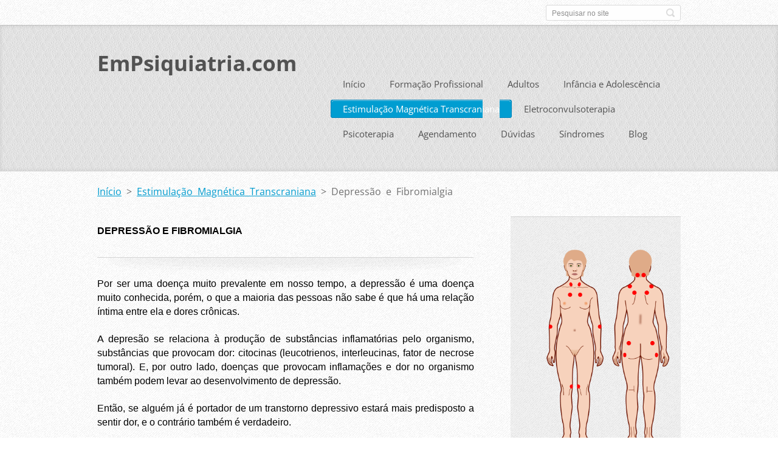

--- FILE ---
content_type: text/html; charset=UTF-8
request_url: https://www.empsiquiatria.com/estimulacao-magnetica/depressao-e-fibromialgia/
body_size: 6846
content:
<!doctype html>
<!--[if IE 8]>    <html class="lt-ie10 lt-ie9 no-js" lang="pt-br"> <![endif]-->
<!--[if IE 9]>    <html class="lt-ie10 no-js" lang="pt-br"> <![endif]-->
<!--[if gt IE 9]><!-->
<html class="no-js" lang="pt-br">
<!--<![endif]-->

<head>
    <base href="https://www.empsiquiatria.com/">
  <meta charset="utf-8">
  <meta name="description" content="Tratamento de pessoas portadores de Fibromialgia e Depressão com melhora cognitiva e perda ponderal com EMT.">
  <meta name="keywords" content="Fibromialgia, tratamento da fibromialgia, dor da fibromialgia, fibromialgia Aracaju, fibromialgiaaracaju, fibromialgia Sergipe, fibromialgiasergipe, tratamento de fibromialgia, tratando fibromialgia, tratamento de dor, fibro, fibromialgia e depressão , fibromialgia, tratamento de fibromialgia, fibromialgia e depressão, tratamento de dor, EMT, perda de peso, melhora da concentração e memória, insônia, melhora cognitiva, alterações cognitivas">
  <meta name="generator" content="Webnode">
  <meta name="apple-mobile-web-app-capable" content="yes">
  <meta name="apple-mobile-web-app-status-bar-style" content="black">
  <meta name="format-detection" content="telephone=no">
    <link rel="icon" type="image/svg+xml" href="/favicon.svg" sizes="any">  <link rel="icon" type="image/svg+xml" href="/favicon16.svg" sizes="16x16">  <link rel="icon" href="/favicon.ico"><link rel="canonical" href="https://www.empsiquiatria.com/estimulacao-magnetica/depressao-e-fibromialgia/">
<script type="text/javascript">(function(i,s,o,g,r,a,m){i['GoogleAnalyticsObject']=r;i[r]=i[r]||function(){
			(i[r].q=i[r].q||[]).push(arguments)},i[r].l=1*new Date();a=s.createElement(o),
			m=s.getElementsByTagName(o)[0];a.async=1;a.src=g;m.parentNode.insertBefore(a,m)
			})(window,document,'script','//www.google-analytics.com/analytics.js','ga');ga('create', 'UA-797705-6', 'auto',{"name":"wnd_header"});ga('wnd_header.set', 'dimension1', 'W1');ga('wnd_header.set', 'anonymizeIp', true);ga('wnd_header.send', 'pageview');var pageTrackerAllTrackEvent=function(category,action,opt_label,opt_value){ga('send', 'event', category, action, opt_label, opt_value)};</script>
  <link rel="alternate" type="application/rss+xml" href="https://empsiquiatria.com/rss/all.xml" title="Ver todos os artigos">
<!--[if lte IE 9]><style type="text/css">.cke_skin_webnode iframe {vertical-align: baseline !important;}</style><![endif]-->
    <meta http-equiv="X-UA-Compatible" content="IE=edge">
    <title>Depressão e Fibromialgia</title>
    <meta name="viewport" content="width=device-width, initial-scale=1.0">
    <link rel="stylesheet" href="https://d11bh4d8fhuq47.cloudfront.net/_system/skins/v13/50001409/css/style.css" />

    <script type="text/javascript">
        /* <![CDATA[ */

        var wnTplSettings = {};

        wnTplSettings.photogallerySlideshowStop  = 'Pausar';
        wnTplSettings.photogallerySlideshowStart = 'Apresentação de slides';
        wnTplSettings.faqShowAnswer = 'Expandir FAQ';
        wnTplSettings.faqHideAnswer = 'Agrupar FAQ';
        wnTplSettings.menuLabel = 'Menu';

        /* ]]> */
    </script>
    <script type="text/javascript" language="javascript" src="https://d11bh4d8fhuq47.cloudfront.net/_system/skins/v13/50001409/js/main.js"></script>


				<script type="text/javascript">
				/* <![CDATA[ */
					
					if (typeof(RS_CFG) == 'undefined') RS_CFG = new Array();
					RS_CFG['staticServers'] = new Array('https://d11bh4d8fhuq47.cloudfront.net/');
					RS_CFG['skinServers'] = new Array('https://d11bh4d8fhuq47.cloudfront.net/');
					RS_CFG['filesPath'] = 'https://www.empsiquiatria.com/_files/';
					RS_CFG['filesAWSS3Path'] = 'https://3f1202765a.clvaw-cdnwnd.com/a9b41028fbb88e296f9d206e5b384228/';
					RS_CFG['lbClose'] = 'Fechar';
					RS_CFG['skin'] = 'default';
					if (!RS_CFG['labels']) RS_CFG['labels'] = new Array();
					RS_CFG['systemName'] = 'Webnode';
						
					RS_CFG['responsiveLayout'] = 1;
					RS_CFG['mobileDevice'] = 0;
					RS_CFG['labels']['copyPasteSource'] = 'Leia mais:';
					
				/* ]]> */
				</script><script type="text/javascript" src="https://d11bh4d8fhuq47.cloudfront.net/_system/client/js/compressed/frontend.package.1-3-108.js?ph=3f1202765a"></script><style type="text/css"></style></head>

<body>
<!-- div id="wrapper" -->
<div id="wrapper" class="DARK BLUE mainZoneOnLeft noTitleImage">
    <!-- div id="mobileSearch" -->
    <div id="mobileSearch">
        

            <div id="fulltextForm">

		<form action="/search/" method="get" id="fulltextSearch">

            <div class="clearfix">
                <input id="fulltextSearchText" type="text" name="text" value="" placeholder="Pesquisar no site">
                <button id="fulltextSearchButton" type="submit" class="ir">Pesquisar</button>
            </div>

		</form>

            </div>

		    </div>
    <!-- div id="header" -->
    <div id="header">
        <!-- <div id="topBar"> -->
        <div id="topBar" class="clearfix">
            <div id="topBarContent">
                <div id="lang">
                    <div id="languageSelect"></div>			
                </div>
                

            <div id="fulltextForm">

		<form action="/search/" method="get" id="fulltextSearch">

            <div class="clearfix">
                <input id="fulltextSearchText" type="text" name="text" value="" placeholder="Pesquisar no site">
                <button id="fulltextSearchButton" type="submit" class="ir">Pesquisar</button>
            </div>

		</form>

            </div>

		            </div>
        </div>
        <!-- <div id="topBar"> -->

        <!-- div id="headerMain" -->
        <div id="headerMain">

            <!-- div id="headerContent" -->
            <div id="headerContent" class="clearfix">

                <div id="titleZone">
                    <div id="logoZone">
                        <div id="logo"><a href="home/" title="Ir para a página inicial"><span id="rbcSystemIdentifierLogo">EmPsiquiatria.com</span></a></div>                    </div>
                    <div id="motoZone">
                        <div id="moto">
                            <span id="rbcCompanySlogan" class="rbcNoStyleSpan"></span>                        </div>
                    </div>
                </div>



            </div>
            <!-- div id="headerContent" -->


            <!-- div id="illustration" -->
            <div id="illustration" class="illustrationSubpage">
                <div id="illustrationImgWrapper">
                    <img src="https://3f1202765a.clvaw-cdnwnd.com/a9b41028fbb88e296f9d206e5b384228/200000586-735c074551/50000000.jpg?ph=3f1202765a" width="950" height="340" alt="">                </div>
            </div>
            <!-- div id="illustration" -->


        </div>
        <!-- div id="headerMain" -->


    </div>
    <!-- div id="header" -->

    <!-- div id="breadcrumbs" -->
    <div id="breadcrumbs">
        <div id="breadcrumbsContent">
            <div id="pageNavigator" class="rbcContentBlock">            <div id="navigator" class="widget widgetNavigator clearfix">             <a class="navFirstPage" href="/home/">Início</a>           <span> &gt; </span>             <a href="/estimulacao-magnetica/">Estimulação Magnética Transcraniana</a>           <span> &gt; </span>             <span id="navCurrentPage">Depressão e Fibromialgia</span>             </div>      </div>        </div>
    </div>
    <!-- div id="breadcrumbs" -->

    <!-- div id="main" -->
    <div id="main" role="main">


        <!-- div id="mainContent" -->
        <div id="mainContent" class="clearfix" >


            <div class="defaultLayout">

                <!-- div class="columnWide" -->
                <div class="columnWide">

                     
       <div class="widget widgetWysiwyg clearfix">     
		<div class="widgetTitle">
	<h1 style="text-align: justify;"><span style="color:#000000;"><span style="font-size:16px;"><span style="font-family:verdana,geneva,sans-serif;">Depressão e Fibromialgia</span></span></span></h1>
</div>
<p dir="ltr" style="line-height: 1.38; margin-top: 0pt; margin-bottom: 0pt; text-align: justify;"><span style="color:#000000;"><span style="font-size:16px;"><span style="font-family:verdana,geneva,sans-serif;"><span id="docs-internal-guid-054b6c56-7fff-d556-2640-8a092fc5cac3">Por ser uma doença muito prevalente em nosso tempo, a depressão é uma doença muito conhecida, porém, o que a maioria das pessoas não sabe é que há uma relação íntima entre ela e dores crônicas.</span></span></span></span></p>
<p dir="ltr" style="line-height: 1.38; margin-top: 0pt; margin-bottom: 0pt; text-align: justify;">&nbsp;</p>
<p dir="ltr" style="line-height: 1.38; margin-top: 0pt; margin-bottom: 0pt; text-align: justify;"><span style="color:#000000;"><span style="font-size:16px;"><span style="font-family:verdana,geneva,sans-serif;">A depresão se relaciona à produção de substâncias inflamatórias pelo organismo, substâncias que provocam dor: citocinas (leucotrienos, interleucinas, fator de necrose tumoral). E, por outro lado, doenças que provocam inflamações e dor no organismo também podem levar ao desenvolvimento de depressão.</span></span></span></p>
<p dir="ltr" style="line-height: 1.38; margin-top: 0pt; margin-bottom: 0pt; text-align: justify;">&nbsp;</p>
<p dir="ltr" style="line-height: 1.38; margin-top: 0pt; margin-bottom: 0pt; text-align: justify;"><span style="color:#000000;"><span style="font-size:16px;"><span style="font-family:verdana,geneva,sans-serif;"><span id="docs-internal-guid-054b6c56-7fff-d556-2640-8a092fc5cac3"><span style="font-variant-numeric: normal; font-variant-east-asian: normal; vertical-align: baseline; white-space: pre-wrap;">Então, se alguém já é portador de um transtorno depressivo estará mais predisposto a sentir dor, e o contrário também é verdadeiro.</span></span></span></span></span></p>
<p dir="ltr" style="line-height: 1.38; margin-top: 0pt; margin-bottom: 0pt; text-align: justify;">&nbsp;</p>
<p dir="ltr" style="line-height: 1.38; margin-top: 0pt; margin-bottom: 0pt; text-align: justify;"><span style="color:#000000;"><span style="font-size:16px;"><span style="font-family:verdana,geneva,sans-serif;"><span id="docs-internal-guid-054b6c56-7fff-d556-2640-8a092fc5cac3"><span style="font-variant-numeric: normal; font-variant-east-asian: normal; vertical-align: baseline; white-space: pre-wrap;">É por isto&nbsp; que pessoas com <strong>Fibromialgia</strong>, uma doença que provoca muitas dores, alterações do sono e cansaço, muitas vezes já tinham ou desenvolveram depressão.</span></span></span></span></span></p>
<p dir="ltr" style="line-height: 1.38; margin-top: 0pt; margin-bottom: 0pt; text-align: justify;">&nbsp;</p>
<p dir="ltr" style="line-height: 1.38; margin-top: 0pt; margin-bottom: 0pt; text-align: justify;"><span style="color:#000000;"><span style="font-size:16px;"><span style="font-family:verdana,geneva,sans-serif;"><span id="docs-internal-guid-054b6c56-7fff-d556-2640-8a092fc5cac3"><span style="background-color: rgb(255, 255, 255); font-variant-numeric: normal; font-variant-east-asian: normal; vertical-align: baseline; white-space: pre-wrap;">Nos casos onde fibromialgia e depressão já estão juntas a Estimulação Magnética Transcraniana (EMT) demonstra ser uma excelente escolha de tratamento, porque além de tratar a depressão, a EMT tem eficácia comprovada no tratamento de fibromialgia. </span><span style="font-variant-numeric: normal; font-variant-east-asian: normal; vertical-align: baseline; white-space: pre-wrap;">Este tratamento</span><span style="background-color: rgb(255, 255, 255); font-variant-numeric: normal; font-variant-east-asian: normal; vertical-align: baseline; white-space: pre-wrap;"> tem a capacidade de reduzir diretamente no cérebro do paciente fibromiálgico algumas substâncias danosas que estão aumentadas.</span></span></span></span></span></p>
<p dir="ltr" style="line-height: 1.38; margin-top: 0pt; margin-bottom: 0pt; text-align: justify;">&nbsp;</p>
<p class="p1" style="-webkit-text-stroke-width: 0px; text-align: justify;"><span style="color:#000000;"><span style="font-size:16px;"><span style="font-family:verdana,geneva,sans-serif;">Mas, existe comprovação também, de que <strong>mesmo nos casos em que há apenas a fibromialgia, a EMT é uma tratamento eficaz, apresentando nível de evidência A</strong> (o máximo existente).<span class="Apple-converted-space">&nbsp;</span></span></span></span></p>
<p style="text-align: justify;"><span style="color:#000000;"><span style="font-size:16px;"><span style="font-family:verdana,geneva,sans-serif;">A EMT reduz as dores da Fibro, não somente a curto, como a médio prazo, fazendo com que o paciente possa voltar a suas atividades normais e possa realizar os exercícios propostos pelo reumatologista, prevenindo outras crises futuras de dor.</span></span></span></p>
<p style="text-align: justify;"><span style="color:#000000;"><span style="font-size:16px;"><span style="font-family:verdana,geneva,sans-serif;">
<style type="text/css">
p.p1 {margin: 0.0px 0.0px 0.0px 0.0px; line-height: 19.0px; font: 16.0px Verdana; color: #000000; -webkit-text-stroke: #000000}
li.li1 {margin: 0.0px 0.0px 0.0px 0.0px; line-height: 19.0px; font: 16.0px Verdana; color: #000000; -webkit-text-stroke: #000000}
span.s1 {font-kerning: none}
ul.ul1 {list-style-type: disc}</style>
</span></span></span></p>
<p class="p1" style="text-align: justify;"><span style="color:#000000;"><span style="font-size:16px;"><span style="font-family:verdana,geneva,sans-serif;"><span class="s1" style="null">O que os fibromiálgicos deprimidos costumam chamar de “névoa do cérebro” ou de "nevoeiro do cérebro” (<em>fibro fog),</em> a EMT trata, são as dificuldades cognitivas: atenção (concentração) memória. Isto ocorre porque Estimulação Magnética trata:<span class="Apple-converted-space">&nbsp;</span></span></span></span></span></p>
<ul class="ul1">
	<li class="li1" style="text-align: justify;"><span style="color:#000000;"><span style="font-size:16px;"><span style="font-family:verdana,geneva,sans-serif;"><span class="s1">a insônia (ajudando no tratamento de atenção e memória)</span></span></span></span></li>
	<li class="li1" style="text-align: justify;"><span style="color:#000000;"><span style="color:#000000;"><span style="font-size:16px;"><span style="font-family:verdana,geneva,sans-serif;"><span class="s1">trata a depressão (melhorando atenção e memória)</span></span></span></span></span></li>
	<li class="li1" style="text-align: justify;"><span style="color:#000000;"><span style="color:#000000;"><span style="font-size:16px;"><span style="font-family:verdana,geneva,sans-serif;"><span class="s1">trata a dor evitando que o paciente utilize os medicamentos mais potentes para o controle da dor, os quais provocam ganho ponderal.</span></span></span></span></span></li>
</ul>
<p class="li1"><span style="color:#000000;"><span style="font-size:16px;"><span style="font-family:verdana,geneva,sans-serif;"><span class="s1"><span class="Apple-converted-space"><span class="s1"><span class="s1"><span class="Apple-converted-space"><span class="s1">Quanto maior o peso do pessoa portadora de fibromialgia pior sua atenção e memória.</span>&nbsp;</span></span></span></span></span></span></span></span></p>
<p style="text-align: justify;"><span style="color:#000000;"><span style="font-size:16px;"><span style="font-family:verdana,geneva,sans-serif;">O fato de durante a Estimulação estarem sendo tratadas concomitantemente síndrome depressiva e dor também favorece o melhor prognóstico, porque diminui ainda mais o quantitativo de substâncias que provocam inflamação, tornando os resultados ainda melhores para o tratamento da fibromialgia.</span></span></span></p>
<p dir="ltr" style="line-height: 1.38; margin-top: 0pt; margin-bottom: 0pt; text-align: justify;"><span style="color:#000000;"><span style="font-size:16px;"><span style="font-family:verdana,geneva,sans-serif;"><span id="docs-internal-guid-054b6c56-7fff-d556-2640-8a092fc5cac3"><span style="font-variant-numeric: normal; font-variant-east-asian: normal; vertical-align: baseline; white-space: pre-wrap;">Portanto, cientificamente podemos afirmar que a Estimulação Magnética Transcraniana se mostra uma excelente modalidade de tratamento para portadores de fibromialgia <strong>com ou sem</strong> depressão.</span></span></span></span></span></p>
   
        </div>
		<div class="rbcWidgetArea" style="text-align: center;"> <script async src="https://www.googletagmanager.com/gtag/js?id=UA-31999009-1"></script> <script>   window.dataLayer = window.dataLayer || [];   function gtag(){dataLayer.push(arguments);}   gtag('js', new Date());    gtag('config', 'UA-31999009-1'); </script> </div>                    
                </div>
                <!-- div class="columnWide" -->

                <!-- div class="columnNarrow" -->
                <div class="columnNarrow">

                                         
       <div class="widget widgetWysiwyg clearfix">     
		<p style="text-align: center;"><img alt="" height="480" src="https://3f1202765a.clvaw-cdnwnd.com/a9b41028fbb88e296f9d206e5b384228/200000671-e62f6e62f8/335px-Tender_points_fibromyalgia.svg.png" width="335"></p>
   
        </div>
		                    			

                </div>

                <!-- div class="columnNarrow" -->
            </div>

        </div>
        <!-- div id="mainContent" -->

    </div>
    <!-- div id="main" -->
    <!-- div id="navMenu" -->
    <div id="navMenu" class="clearfix">
        <div class="menuWrapper">
            

    
		<ul class="menu">
	<li class="first">      
      <a href="/home/">         
      Início        
  </a>        
  </li>
	<li>      
      <a href="/sobre-nos/">         
      Formação Profissional        
  </a>        
  </li>
	<li>      
      <a href="/adultos/">         
      Adultos        
  </a>        
  </li>
	<li>      
      <a href="/infancia/">         
      Infância e Adolescência        
  </a>        
  </li>
	<li class="open selected">      
      <a href="/estimulacao-magnetica/">         
      Estimulação Magnética Transcraniana        
  </a>        
  
	<ul class="level1">
		<li class="first">      
      <a href="/estimulacao-magnetica/tratando-a-depressao-com-emt/">         
      Tratando a Depressão com EMT        
  </a>        
  </li>
		<li>      
      <a href="/estimulacao-magnetica/emt-no-tratamento-do-avc/">         
      EMT no Tratamento do AVC        
  </a>        
  </li>
		<li>      
      <a href="/estimulacao-magnetica/tratando-a-depressao-com-emt/depressao-pos-parto-emt/">         
      Depressão pós-parto - EMT        
  </a>        
  </li>
		<li>      
      <a href="/estimulacao-magnetica/tratando-a-depressao-com-emt/depressao-na-gravidez-emt/">         
      Depressão na Gravidez - EMT        
  </a>        
  </li>
		<li>      
      <a href="/estimulacao-magnetica/emt-no-tratamento-da-insonia/">         
      EMT no Tratamento da Insônia        
  </a>        
  </li>
		<li>      
      <a href="/estimulacao-magnetica/etm-no-tratamento-da-esquizofrenia/">         
      ETM no tratamento da Esquizofrenia        
  </a>        
  </li>
		<li class="last selected activeSelected">      
      <a href="/estimulacao-magnetica/depressao-e-fibromialgia/">         
      Depressão e Fibromialgia        
  </a>        
  </li>
	</ul>
	</li>
	<li>      
      <a href="/tratamentos/eletroconvulsoterapia-ect/">         
      Eletroconvulsoterapia        
  </a>        
  
	<ul class="level1">
		<li class="first">      
      <a href="/tratamentos/eletroconvulsoterapia-ect/tratando-bipolar-com-ect/">         
      Tratando Bipolar com ECT        
  </a>        
  </li>
		<li>      
      <a href="/tratamentos/eletroconvulsoterapia-ect/tratando-a-depressao-com-eletroconvulsoterapia/">         
      Tratando Depressão com ECT        
  </a>        
  </li>
		<li class="last">      
      <a href="/tratamentos/eletroconvulsoterapia-ect/tratando-a-esquizofrenia-com-ect/">         
      Tratando a Esquizofrenia com ECT        
  </a>        
  </li>
	</ul>
	</li>
	<li>      
      <a href="/psicoterapia/">         
      Psicoterapia        
  </a>        
  </li>
	<li>      
      <a href="/agendamento/">         
      Agendamento        
  </a>        
  </li>
	<li>      
      <a href="/duvidas/">         
      Dúvidas        
  </a>        
  
	<ul class="level1">
		<li class="first last">      
      <a href="/consultas/">         
      Psiquiatria Clínica        
  </a>        
  </li>
	</ul>
	</li>
	<li>      
      <a href="/sindromes/">         
      Síndromes        
  </a>        
  </li>
	<li class="last">      
      <a href="/noticias/">         
      Blog        
  </a>        
  </li>
</ul>   

      <div class="clearfix"></div>     
					
        </div>
    </div>
    <!-- div id="navMenu" -->
    <script type="text/javascript">
        //hide nav window asap
        var el = document.getElementById("navMenu");
        if (typeof(el) != "undefined") {
            el.style.display = "none";
        }
    </script>

</div>
<!-- div id="wrapper" -->

<!-- div id="footerCover" -->
<div id="footerCover">

    <!-- div id="footerText" -->
    <div id="footerText" class="clearfix">

        <!-- div id="footerTextContent" -->
        <div id="footerTextContent" class="clearfix">

            <div id="credits">

                <!-- div id="copyright" -->
                <div id="copyright">
                    <span id="rbcFooterText" class="rbcNoStyleSpan">Av. Anísio Azevedo, 675. Centro Médico Luiz Cunha. Salgado Filho. Aracaju - SE. CEP 49020-240. (79) 9 9926 -1352. </span>                </div>
                <!-- div id="copyright" -->

                <!-- div id="signature" -->
                <div id="signature">
                    <span class="rbcSignatureText">EmPsiquiatria.com</span>                </div>
                <!-- div id="signature" -->

            </div>

            <div id="sysLinks">

                <!-- div id="systemNav" -->
                <ul class="systemNav">
                    <li class="homepage"><a href="home/" title="Ir para a página inicial">Página inicial</a></li>
                    <li class="sitemap"><a href="/sitemap/" title="Ir para o mapa do site">Mapa do site</a></li>
                    <li class="rss"><a href="/rss/" title="Feeds RSS">RSS</a></li>
                    <li class="print"><a href="#" onclick="window.print(); return false;" title="Imprimir página">Imprimir</a></li>
                </ul>
                <!-- div id="systemNav" -->

            </div>

        </div>
        <!-- div id="footerTextContent" -->

    </div>
    <!-- div id="footerText" -->

</div>
<!-- div id="footerCover" -->

<div id="rbcFooterHtml"></div><script type="text/javascript">var keenTrackerCmsTrackEvent=function(id){if(typeof _jsTracker=="undefined" || !_jsTracker){return false;};try{var name=_keenEvents[id];var keenEvent={user:{u:_keenData.u,p:_keenData.p,lc:_keenData.lc,t:_keenData.t},action:{identifier:id,name:name,category:'cms',platform:'WND1',version:'2.1.157'},browser:{url:location.href,ua:navigator.userAgent,referer_url:document.referrer,resolution:screen.width+'x'+screen.height,ip:'3.143.212.82'}};_jsTracker.jsonpSubmit('PROD',keenEvent,function(err,res){});}catch(err){console.log(err)};};</script></body>
</html>

--- FILE ---
content_type: text/css
request_url: https://d11bh4d8fhuq47.cloudfront.net/_system/skins/v13/50001409/css/style.css
body_size: 17146
content:
@import url(https://d11bh4d8fhuq47.cloudfront.net/w1-google-fonts-pack/w1-google-fonts-pack.min.css);/*! normalize.css v2.1.2 | MIT License | git.io/normalize */article,aside,details,figcaption,figure,footer,header,hgroup,main,nav,section,summary{display:block}audio,canvas,video{display:inline-block}audio:not([controls]){display:none;height:0}[hidden]{display:none}html{font-family:sans-serif;-ms-text-size-adjust:100%;-webkit-text-size-adjust:100%}body{margin:0}a:focus{outline:thin dotted}a:active,a:hover{outline:0}h1{font-size:2em;margin:0.67em 0}abbr[title]{border-bottom:1px dotted}b,strong{font-weight:bold}dfn{font-style:italic}hr{-moz-box-sizing:content-box;box-sizing:content-box;height:0}mark{background:#ff0;color:#000}code,kbd,pre,samp{font-family:monospace, serif;font-size:1em}pre{white-space:pre-wrap}q{quotes:"\201C" "\201D" "\2018" "\2019"}small{font-size:80%}sub,sup{font-size:75%;line-height:0;position:relative;vertical-align:baseline}sup{top:-0.5em}sub{bottom:-0.25em}img{border:0}svg:not(:root){overflow:hidden}figure{margin:0}fieldset{border:1px solid #c0c0c0;margin:0 2px;padding:0.35em 0.625em 0.75em}legend{border:0;padding:0}button,input,select,textarea{font-family:inherit;font-size:100%;margin:0}button,input{line-height:normal}button,select{text-transform:none}button,html input[type="button"],input[type="reset"],input[type="submit"]{-webkit-appearance:button;cursor:pointer}button[disabled],html input[disabled]{cursor:default}input[type="checkbox"],input[type="radio"]{box-sizing:border-box;padding:0}input[type="search"]{-webkit-appearance:textfield;-moz-box-sizing:content-box;-webkit-box-sizing:content-box;box-sizing:content-box}input[type="search"]::-webkit-search-cancel-button,input[type="search"]::-webkit-search-decoration{-webkit-appearance:none}button::-moz-focus-inner,input::-moz-focus-inner{border:0;padding:0}textarea{overflow:auto;vertical-align:top}table{border-collapse:collapse;border-spacing:0}#wrapper .icheckbox_flat,#wrapper .iradio_flat{display:block;margin:2px 10px 0 0;padding:0;width:20px;height:20px;border:none;cursor:pointer;float:left !important}#wrapper .icheckbox_flat,#wrapper .iradio_flat{background:url("../img/icheck/light/flat.png") no-repeat}#wrapper .icheckbox_flat{background-position:0 0}#wrapper .icheckbox_flat.checked{background-position:-22px 0}#wrapper .icheckbox_flat.disabled{background-position:-44px 0;cursor:default}#wrapper .icheckbox_flat.checked.disabled{background-position:-66px 0}#wrapper .iradio_flat{background-position:-88px 0}#wrapper .iradio_flat.checked{background-position:-110px 0}#wrapper .iradio_flat.disabled{background-position:-132px 0;cursor:default}#wrapper .iradio_flat.checked.disabled{background-position:-154px 0}#main .dk_container{width:100%;height:40px;background-color:rgba(201,201,201,0.25);font-family:"Open Sans",sans-serif;font-size:1em;font-weight:700;color:#959595;margin:0px;-webkit-box-sizing:border-box;-moz-box-sizing:border-box;box-sizing:border-box;border:1px solid #d7d7d7;outline:none;-webkit-appearance:none;-webkit-border-radius:0px;-webkit-box-shadow:inset 2px 2px 7px 0px rgba(0,0,0,0.05);-moz-box-shadow:inset 2px 2px 7px 0px rgba(0,0,0,0.05);box-shadow:inset 2px 2px 7px 0px rgba(0,0,0,0.05);outline:0}#main .dk_container a{width:100% !important;-webkit-box-sizing:border-box;-moz-box-sizing:border-box;box-sizing:border-box;cursor:pointer;text-decoration:none}#main .dk_toggle{height:40px;line-height:1.8181818182em;color:#959595;padding:7px 45px 7px 10px;-webkit-transition:border-color .5s;-moz-transition:border-color .5s;-o-transition:border-color .5s;transition:border-color .5s;position:relative;-webkit-box-sizing:border-box;-moz-box-sizing:border-box;box-sizing:border-box;display:block;font-weight:700;color:#959595;overflow:hidden}#main .dk_toggle:after{position:absolute;top:45%;right:10px;content:'';border-left:5px solid transparent;border-right:5px solid transparent;border-top:5px solid #959595}#main .dk_open{z-index:10}#main .dk_options{background:#fefefe;-webkit-box-shadow:inset 2px 2px 7px 0px rgba(0,0,0,0.05);-moz-box-shadow:inset 2px 2px 7px 0px rgba(0,0,0,0.05);box-shadow:inset 2px 2px 7px 0px rgba(0,0,0,0.05);z-index:50}#main .dk_options a{font-size:1em;line-height:1.8181818182em;font-weight:700;padding:4px 10px;color:#959595;text-decoration:none}#main .dk_options a:hover,#main .dk_options .dk_option_current a{background:#ebebeb;color:none;text-decoration:none}#main .dk_options .disabled{cursor:default}#main .dk_options .disabled a{color:#aaa}#main .dk_options .disabled:hover,#main .dk_options .disabled:hover a{cursor:default}#main .dk_options_inner{list-style:none;width:100% !important;background:#fefefe;max-height:250px;border:1px solid #d7d7d7;color:#959595;margin:0px;padding:0px;overflow:auto}#main .dk_container{display:none;float:left}#main .dk_container a{outline:0}#main .dk_toggle{display:-moz-inline-stack;display:inline-block;*display:inline;position:relative;zoom:1;width:100%;-webkit-box-sizing:border-box;-moz-box-sizing:border-box;box-sizing:border-box;overflow:hidden}#main .dk_open{position:relative}#main .dk_open .dk_options{display:block}#main .dk_open .dk_label{color:inherit}#main .dk_options{display:none;margin-top:-1px;position:absolute;left:-1px;width:100%}#main .dk_options a,#main .dk_options a:link,#main .dk_options a:visited{display:block}#main .dk_options_inner{position:relative;-webkit-overflow-scrolling:touch}#main .dk_container select{position:absolute;top:-99999em;visibility:hidden}#main .dk_mobile{position:relative}#main .dk_mobile select{display:block;width:100%;height:100%;top:0;left:0;visibility:visible;opacity:0;appearance:none;-moz-appearance:none;-webkit-appearance:none}#main .columnWide .dk_container{width:100% !important;-webkit-box-sizing:border-box;-moz-box-sizing:border-box;box-sizing:border-box}#main .columnWide .dk_options{width:100% !important;left:-1px}.dk_options_inner li{padding:0px !important}#topBar .dk_container{font-size:0.857em;margin:7px 0px 0px 0px;float:right;width:220px;height:24px;-webkit-border-radius:3px;-moz-border-radius:3px;border-radius:3px;border:1px solid #dadada;background:#fff;outline:0}#topBar .dk_container a{width:100% !important;-webkit-box-sizing:border-box;-moz-box-sizing:border-box;box-sizing:border-box;cursor:pointer;text-decoration:none;text-align:left;font-size:12px}#topBar .dk_toggle{height:25px;line-height:1.0625em;padding:7px 6px 4px 9px;-webkit-transition:border-color .5s;-moz-transition:border-color .5s;-o-transition:border-color .5s;transition:border-color .5s;position:relative;-webkit-box-sizing:border-box;-moz-box-sizing:border-box;box-sizing:border-box;display:block;font-weight:400;color:#909090;overflow:hidden}#topBar .dk_toggle:after{position:absolute;top:10px;right:9px;content:'';border-left:4px solid transparent;border-right:4px solid transparent;border-top:4px solid #959595}#topBar .dk_open{z-index:10}#topBar .dk_options{background:#fefefe;-webkit-box-shadow:inset 2px 2px 7px 0px rgba(0,0,0,0.05);-moz-box-shadow:inset 2px 2px 7px 0px rgba(0,0,0,0.05);box-shadow:inset 2px 2px 7px 0px rgba(0,0,0,0.05);z-index:50}#topBar .dk_options a{font-size:12px;line-height:1.81818em;font-weight:400;padding:2px 9px;color:#909090;text-decoration:none}#topBar .dk_options a:hover,#topBar .dk_options .dk_option_current a{background:#ebebeb;color:none;text-decoration:none}#topBar .dk_options .disabled{cursor:default}#topBar .dk_options .disabled a{color:#aaa}#topBar .dk_options .disabled:hover,#topBar .dk_options .disabled:hover a{cursor:default}#topBar .dk_options_inner{list-style:none;width:100% !important;background:#fefefe;max-height:250px;border:1px solid #d7d7d7;color:#959595;margin:0px;padding:0px;overflow:hidden}#topBar .dk_container{display:none;float:left}#topBar .dk_container a{outline:0}#topBar .dk_toggle{display:-moz-inline-stack;display:inline-block;*display:inline;position:relative;zoom:1;width:100%;-webkit-box-sizing:border-box;-moz-box-sizing:border-box;box-sizing:border-box;overflow:hidden}#topBar .dk_open{position:relative}#topBar .dk_open .dk_options{display:block}#topBar .dk_open .dk_label{color:#909090}#topBar .dk_options{display:none;margin-top:-1px;position:absolute;left:-1px;width:100%}#topBar .dk_options a,#topBar .dk_options a:link,#topBar .dk_options a:visited{display:block}#topBar .dk_options_inner{overflow:hidden;position:relative;display:block !important;-webkit-overflow-scrolling:touch}#topBar .dk_container select{position:absolute;top:-99999em;visibility:hidden}#topBar .dk_mobile{position:relative}#topBar .dk_mobile select{display:block;width:100%;height:100%;top:0;left:0;visibility:visible;opacity:0;appearance:none;-moz-appearance:none;-webkit-appearance:none}.lt-ie9 #main .dk_container{background:url("../img/lightblue/ie_input.png") repeat}.lt-ie9 #languageSelect .dk_container{background:#fff}.lt-ie9 #languageSelect .dk_toggle{padding:5px 6px 0px 9px !important}.lt-ie9 #languageSelect .dk_options_inner{overflow:hidden}.lt-ie9 #languageSelect .dk_options_inner li{height:28px !important}.lt-ie9 #languageSelect .dk_options{margin-top:0px}.lt-ie9 #languageSelect .dk_options a{line-height:24px !important}.lt-ie9 #main .dk_options_inner{overflow:hidden}.lt-ie9 #main .dk_options{margin-top:-1px}.lt-ie9 #main .columnWide .dk_container{width:578px !important}.lt-ie9 #main .boxFulltext .dk_container,.lt-ie9 #main .boxFulltext .dk_toggle{width:190px !important}.nocallout{-webkit-touch-callout:none}.pressed{background-color:rgba(0,0,0,0.7)}textarea[contenteditable]{-webkit-appearance:none}.gifhidden{position:absolute;left:-100%}.ir{background-color:transparent;background-repeat:no-repeat;border:0;direction:ltr;display:block;overflow:hidden;text-align:left;text-indent:-999em}.ir br{display:none}.hidden{display:none !important;visibility:hidden}.visuallyhidden{border:0;clip:rect(0 0 0 0);height:1px;margin:-1px;overflow:hidden;padding:0;position:absolute;width:1px}.visuallyhidden.focusable:active,.visuallyhidden.focusable:focus{clip:auto;height:auto;margin:0;overflow:visible;position:static;width:auto}.invisible{visibility:hidden}.clearfix:before,.clearfix:after{content:"";display:table}.clearfix:after{clear:both}.clearfix{*zoom:1}.cleaner{display:block;clear:both;visibility:hidden;overflow:hidden;width:100%;height:0;line-height:0;margin:0;padding:0}#wrapper .widgetWysiwyg,#wrapper .rbcWidgetArea{margin:0px 0px 60px 0px;padding:0px;overflow:hidden;line-height:20px}#wrapper blockquote{margin:35px 0px 35px 0px;padding:35px 35px 35px 35px;font-style:italic;background:url("../img/lightblue/black_transparent_50.png") repeat;background:rgba(0,0,0,0.1);border:1px solid #D6D6D6;color:#717171}#wrapper blockquote .widgetTitle p{padding:0px;margin:0px}#wrapper blockquote p:last-child{margin:0px}#wrapper blockquote h1,#wrapper blockquote h2{padding:0px 0px 14px 0px !important;background:none !important}.lt-ie9 #wrapper blockquote{padding-bottom:0px}#wrapper hr{display:block;height:1px;margin:0 15px 0 0;padding:0px;border-top:1px solid #c1c1c1}a,a:visited{color:#009ccf;text-decoration:underline}a:hover{color:#009ccf;text-decoration:none}#wrapper h1{color:#717171;font-size:1.875em;font-family:"Open Sans",sans-serif;font-weight:700;font-style:normal;text-transform:uppercase;line-height:1.2em;margin:0px;padding:0 0 57px 0;background:url("../img/lightblue/header_delimiter.png") no-repeat 0px bottom transparent;background-size:100% 32px}#wrapper h2{color:#717171;font-size:1.875em;font-family:"Open Sans",sans-serif;font-weight:700;font-style:normal;line-height:1.2em;margin:0px;padding:0 0 57px 0;background:url("../img/lightblue/header_delimiter.png") no-repeat 0px bottom transparent;background-size:100% 32px}#wrapper h3{color:#717171;font-size:1.75em;font-family:"Open Sans",sans-serif;font-weight:700;font-style:normal;line-height:1.2857142857em;margin:0 0 14px 0;padding:0px}#wrapper h4{color:#717171;font-size:1.5625em;font-family:"Open Sans",sans-serif;font-weight:700;font-style:normal;line-height:1.44em;margin:0 0 14px 0;padding:0px}#wrapper h5{color:#717171;font-size:1.375em;font-family:"Open Sans",sans-serif;font-weight:700;font-style:normal;line-height:1.6363636364em;margin:0 0 14px 0;padding:0px}#wrapper h6{color:#717171;font-size:1.25em;font-family:"Open Sans",sans-serif;font-weight:700;font-style:normal;line-height:1.8em;margin:0 0 14px 0;padding:0px}#wrapper h1 a,#wrapper h2 a,#wrapper h3 a,#wrapper h4 a,#wrapper h5 a,#wrapper h6 a{text-decoration:underline}#wrapper h1 a:hover,#wrapper h2 a:hover,#wrapper h3 a:hover,#wrapper h4 a:hover,#wrapper h5 a:hover,#wrapper h6 a:hover{text-decoration:none}#wrapper .columnNarrow h1,#wrapper .columnNarrow h2{padding:0 0 37px 0 !important;background:url("../img/lightblue/box_delimiter.png") no-repeat 0px bottom transparent !important;text-transform:uppercase;font-size:1.25em;background-size:100% 20px !important}@media screen and (max-width: 767px){#wrapper .columnNarrow h1,#wrapper .columnNarrow h2{background:url("../img/lightblue/header_delimiter.png") no-repeat 0px bottom transparent !important;background-size:100% 20px !important}}#wrapper p{margin:0 0 30px 0;padding:0px;line-height:1.25em}#wrapper .columnNarrow p{margin:0 0 15px 0;font-size:14px}#wrapper .columnWide .widget p:last-child{margin:0px}#wrapper ul,#wrapper ol{margin:0 0 15px 0;padding:0 0 0 32px}#wrapper ul{list-style-type:disc}#wrapper ul li{padding:0px 0px 5px 0px}#wrapper ul ul,#wrapper ul ol,#wrapper ol ul,#wrapper ol ol{margin:0px}#wrapper dd{margin:0px 0px 0px 16px}#wrapper nav ul,#wrapper nav ol{list-style:none;list-style-image:none;margin:0px;padding:0px}#wrapper dl{margin:0px 0px 16px 0px}#wrapper dl dt{margin-bottom:0.5em;font-weight:bold}#wrapper dl dd{margin:0px 0px 0px 8px}#wrapper table{width:100%;border-collapse:collapse;border:none;text-align:left;display:inline-table;margin:0 0 15px 0;table-layout:fixed}#wrapper td,#wrapper th{padding:7px 10px;text-align:left;font-weight:normal;border-bottom:1px solid #666666}#wrapper th,#wrapper thead td{font-weight:700}#wrapper table.basic{border:0}#wrapper table.basic td,#wrapper table.basic th{border:none;background-color:transparent}#wrapper table.modernTable th,#wrapper table.modernTable thead td,#wrapper table.modernTable td{background:url("../img/lightblue/black_transparent_10.png") repeat;background:rgba(0,0,0,0.1) !important;border-top:1px solid #C9C9C9;border-bottom:1px solid #C9C9C9;color:#717171;font-weight:400}#wrapper table.withHeader th,#wrapper table.withHeader thead td{background:url("../img/lightblue/black_transparent_30.png") repeat;background:rgba(0,0,0,0.3) !important;border-top:1px solid #8d8d8d;border-bottom:1px solid #8d8d8d;color:#fff;font-weight:700}.lt-ie8 table td{border-top:none !important}.lt-ie8 table{border-top:1px solid #8d8d8d !important}#wrapper .table-responsive{width:100%;margin:0 0 2em 0;overflow-x:auto;overflow-y:hidden;-ms-overflow-style:-ms-autohiding-scrollbar;-webkit-overflow-scrolling:touch;-webkit-box-sizing:border-box;-moz-box-sizing:border-box;box-sizing:border-box}#wrapper .table-responsive::-webkit-scrollbar{width:6px;height:6px}#wrapper .table-responsive::-webkit-scrollbar-track{background-color:rgba(0,0,0,0.05)}#wrapper .table-responsive::-webkit-scrollbar-thumb{background-color:rgba(0,0,0,0.2);-webkit-box-shadow:inset 1px 1px 0 rgba(0,0,0,0.1),inset 0 -1px 0 rgba(0,0,0,0.07)}#wrapper .table-responsive::-webkit-scrollbar-button{width:0;height:0;display:none}#wrapper .table-responsive::-webkit-scrollbar-corner{background-color:transparent}#wrapper .table-responsive table{border-collapse:collapse;border:none;margin:0;table-layout:auto}#wrapper img{max-width:100%;height:auto !important;padding:0px;margin:20px}.rbcContentHeaderDelButton img{margin:0px !important}html{margin:0px;padding:0px;height:100%}body{background:url("../img/lightblue/groovepaper.png") repeat;color:#717171;margin:0px;padding:0px;min-height:100%;height:100%;font-size:16px;line-height:1.4;-webkit-font-smoothing:antialiased}#wrapper{font-family:"Open Sans",sans-serif;font-weight:400;background:none;width:100%;min-height:100% !important;margin-bottom:-72px;line-height:1.75em;overflow:hidden;position:relative}@media screen and (max-width: 560px){#wrapper{margin-bottom:-92px;padding-bottom:70px}}@media screen and (max-width: 420px){#wrapper{margin-bottom:-110px;padding-bottom:70px}}@media screen and (max-width: 360px){#wrapper{margin-bottom:-152px;padding-bottom:70px}}#wrapper #main{position:relative;overflow:hidden;margin:0px;padding:0px;padding-bottom:70px}@media screen and (max-width: 420px){#wrapper #main{padding-bottom:100px}}#wrapper #main #mainContent{width:auto;max-width:960px;margin:auto;text-align:left;padding:30px 20px 40px 20px}#wrapper .rbcSafeModeBlock{font-family:sans-serif;font-weight:normal}#wrapper .rbcSafeModeBlock p{margin:0 0 0 25px;padding:4px;line-height:1.5em}#wrapper .rbcWaitingTextArea{font-family:sans-serif;font-weight:normal;line-height:2em}#wrapper .rbcWaitingTextArea img{margin:0}#wrapper .rbcContentBlock{overflow:visible !important}#wrapper #header{top:0;left:0;height:auto;padding:0px;font-family:"Open Sans",sans-serif;position:relative;overflow:visible}#wrapper #header #topBar{width:100%;height:auto;min-height:35px;padding-bottom:6px;background:url("../img/lightblue/groovepaper.png") repeat;border-bottom:1px solid #c2c2c2;-webkit-box-shadow:0px 0px 10px 0px rgba(0,0,0,0.7);box-shadow:0px 0px 10px 0px rgba(0,0,0,0.7)}#wrapper #header #topBarContent{width:auto;max-width:960px;height:100%;margin:0 auto;text-align:center;padding:0px 20px 0px 20px}#wrapper #header #headerMain{height:auto;background:url("../img/lightblue/light_grey_floral_motif.png") repeat;border-bottom:1px solid #d7d7d7;padding-bottom:20px;-webkit-box-shadow:inset 0px 0px 7px 0px rgba(0,0,0,0.1);-moz-box-shadow:inset 0px 0px 7px 0px rgba(0,0,0,0.1);box-shadow:inset 0px 0px 7px 0px rgba(0,0,0,0.1)}#wrapper #header #headerContent{width:auto;max-width:960px;height:auto;margin:0 auto;text-align:left;padding:10px 20px 10px 20px}#wrapper #header #navMenu{width:60%;max-width:600px;height:auto;float:right;padding:0 0 0 0}@media screen and (max-width: 767px){#wrapper #header #navMenu{position:absolute;padding:0px;width:100%;max-width:100%;z-index:20;background:#009ccf;height:auto;left:0px;-webkit-box-shadow:0 0 8px 0 #000;-moz-box-shadow:0 0 8px 0 #000;box-shadow:0 0 8px 0 #000}}#wrapper #header #navMenu.mobileMenu{position:absolute;padding:0px;width:100%;max-width:100%;z-index:20;background:#009ccf;height:auto;left:0px;-webkit-box-shadow:0 0 8px 0 #000;-moz-box-shadow:0 0 8px 0 #000;box-shadow:0 0 8px 0 #000}#wrapper #header .mobileMenu{display:none;position:absolute;padding:0px;width:100%;max-width:100%;z-index:20;background:#009ccf;height:auto;left:0px;-webkit-box-shadow:0 0 8px 0 #000;-moz-box-shadow:0 0 8px 0 #000;box-shadow:0 0 8px 0 #000}#wrapper #header #navButton{width:48px;height:48px;background:#009ccf url("../img/lightblue/mmenu_buttons.png") no-repeat;background-position:left top;position:absolute;top:80px;right:20px;display:block;text-indent:-999em;-webkit-border-radius:3px;-moz-border-radius:3px;border-radius:3px}#wrapper #header #navButton:hover{background-position:left -48px}#wrapper #header #searchButton{width:48px;height:48px;background:#009ccf url("../img/lightblue/mmenu_buttons.png") no-repeat;background-position:left -96px;position:absolute;top:80px;right:78px;display:block;text-indent:-999em;-webkit-border-radius:3px;-moz-border-radius:3px;border-radius:3px}#wrapper #header #searchButton:hover{background-position:left -144px}#wrapper #header #titleZone{float:left;width:35%;padding:30px 0px 30px 00px}@media screen and (max-width: 800px){#wrapper #header #titleZone{width:35%}}@media screen and (max-width: 767px){#wrapper #header #titleZone{width:75%}}@media screen and (max-width: 480px){#wrapper #header #titleZone{width:60%}}@media screen and (max-width: 380px){#wrapper #header #titleZone{width:50%}}#wrapper #header #logoZone{float:left;width:auto;height:auto;padding:0px 0px 0px 0px;text-align:left;overflow:hidden;max-width:100%;max-height:85px}@media screen and (max-width: 380px){#wrapper #header #logoZone{max-height:100px}}@media all and (max-width: 480px){#wrapper #header #logoZone{max-height:70px}}@media all and (max-width: 380px){#wrapper #header #logoZone{max-height:100px}}#wrapper #header #logoZone img{border:none;-webkit-box-shadow:0 0 0 0;-moz-box-shadow:0 0 0 0;box-shadow:0 0 0 0}#wrapper #header #logoZone #logo{font-size:2.2em;font-weight:bold;margin:0;padding:0 0 0;line-height:1.2em;display:block;clear:both}@media all and (max-width: 480px){#wrapper #header #logoZone #logo{font-size:1.8em}}@media all and (max-width: 320px){#wrapper #header #logoZone #logo{font-size:1.4em}}#wrapper #header #logoZone #logo span,#wrapper #header #logoZone #logo a{display:block;color:#525252;text-decoration:none}#wrapper #header #logoZone #logo span span,#wrapper #header #logoZone #logo span a,#wrapper #header #logoZone #logo a span,#wrapper #header #logoZone #logo a a{padding-top:0px;display:table-cell;vertical-align:middle;color:#525252;text-decoration:none}#wrapper #header #motoZone{max-height:40px;overflow:hidden;max-width:100%;float:none;clear:both;padding-top:15px;margin-bottom:5px}@media screen and (max-width: 380px){#wrapper #header #motoZone{padding-right:10px}}#wrapper #header #moto{font-size:14px;text-align:left;line-height:20px;color:#717171}#wrapper #illustration{overflow:visible;max-height:360px;margin:0 auto;max-width:1000px;width:100%;position:relative;text-align:center;padding:0px 20px 10px 20px;-webkit-box-sizing:border-box;-moz-box-sizing:border-box;box-sizing:border-box}#wrapper #illustration #illustrationImgWrapper{max-width:960px;max-height:360px;width:100%;margin:0 auto;text-align:center;-webkit-box-sizing:border-box;-moz-box-sizing:border-box;box-sizing:border-box}#wrapper #illustration img{width:100%;height:auto;padding:0px;margin:0px;border:5px solid #fff;-webkit-box-shadow:0px 5px 8px 0px rgba(0,0,0,0.2);-moz-box-shadow:0px 5px 8px 0px rgba(0,0,0,0.2);box-shadow:0px 5px 8px 0px rgba(0,0,0,0.2);-webkit-box-sizing:border-box;-moz-box-sizing:border-box;box-sizing:border-box}.noTitleImage #illustration{display:none}.noTitleImage #headerMain{padding-bottom:0px !important}.lt-ie8 #wrapper #illustration{z-index:-1;width:960px !important}.lt-ie8 #wrapper #illustration #illustrationImgWrapper{width:960px !important}.lt-ie8 #wrapper #illustration img{width:950px !important}#footerCover{width:100%;font-size:0.7em;line-height:1.7em;position:relative;border-top:1px solid #c6c6c6;height:70px}@media screen and (max-width: 560px){#footerCover{height:90px}}@media screen and (max-width: 420px){#footerCover{height:108px}}@media screen and (max-width: 360px){#footerCover{height:150px}}#footerCover #footerText{border-top:1px solid #FFF;width:100%;height:100%;position:relative;font-size:0.92em;line-height:2.0em;background-color:rgba(0,0,0,0.1)}#footerCover #footerText #footerTextContent{width:auto;max-width:960px;height:45px;margin:0 auto;text-align:center;padding:25px 20px 0 20px;overflow:hidden}@media screen and (max-width: 880px){#footerCover #footerText #footerTextContent{padding-top:25px;height:auto}}@media screen and (max-width: 420px){#footerCover #footerText #footerTextContent{padding-top:10px;height:auto}}#footerCover #footerText #footerTextContent #credits{float:left;width:50%;overflow:hidden;max-height:21px}@media screen and (max-width: 880px){#footerCover #footerText #footerTextContent #credits{float:left;width:100%;padding-bottom:10px;overflow:hidden}}#footerCover #footerText #footerTextContent #sysLinks{float:right;width:50%}@media screen and (max-width: 880px){#footerCover #footerText #footerTextContent #sysLinks{display:none;float:left;width:100%}}.lt-ie9 #footerCover{background:url("../img/lightblue/black_transparent_05.png") repeat}.lt-ie9 #footerCover #credits{max-height:22px !important}#copyright{text-align:left;float:left;font:normal 14px 'PT Sans', sans-serif;color:#717171}#copyright:after{content:"|";padding:0px 10px 0px 10px;color:#afafaf;font:normal 14px 'PT Sans', sans-serif}#copyright a{color:#009ccf;text-decoration:none}#copyright a:hover{color:#009ccf;text-decoration:underline}#signature{font:normal 14px 'PT Sans', sans-serif;color:#717171;text-align:left}#signature a{color:#009ccf;text-decoration:none}#signature a:hover{color:#009ccf;text-decoration:underline}ul.systemNav{margin:0;padding-left:0px;list-style:none;display:block;float:right}@media screen and (max-width: 880px){ul.systemNav{float:left;padding-bottom:10px}}ul.systemNav li{margin:0 30px 0 0px;padding:0 0 0 16px;float:left;text-align:left}@media screen and (max-width: 360px){ul.systemNav li{margin-right:0px;float:none}}ul.systemNav li:first-child{margin-left:0px}ul.systemNav li:last-child{margin-right:0px}ul.systemNav li a{color:#717171;text-decoration:none;font:normal 14px 'PT Sans', sans-serif}ul.systemNav li a:hover{text-decoration:underline}ul.systemNav .homepage{background:url("../img/lightblue/var_dark_sys_icon.png") no-repeat scroll 0 1px transparent;padding-left:20px}@media screen and (max-width: 360px){ul.systemNav .homepage{padding-left:22px}}ul.systemNav .print{background:url("../img/lightblue/var_dark_sys_icon.png") no-repeat scroll 0 -29px transparent;padding-left:22px}@media screen and (max-width: 560px){ul.systemNav .print{display:none}}ul.systemNav .rss{background:url("../img/lightblue/var_dark_sys_icon.png") no-repeat scroll 0 -60px transparent;padding-left:20px}@media screen and (max-width: 360px){ul.systemNav .rss{padding-left:22px}}ul.systemNav .sitemap{background:url("../img/lightblue/var_dark_sys_icon.png") no-repeat scroll 0 -89px transparent}@media screen and (max-width: 360px){ul.systemNav .sitemap{padding-left:22px}}#wrapper #lang{margin:0px;padding:0px;width:auto;float:left}@media screen and (max-width: 340px){#wrapper #lang{clear:both;margin:0 auto}}#wrapper #lang #languageSelect ul{display:none}#wrapper #lang #languageSelect #languageSelectBody{margin-top:0px;padding-top:1px;text-align:right}#wrapper #lang #languageSelect #languageSelectBody #languageFlags{text-align:center;float:left;padding-top:9px}#wrapper #lang #languageSelect #languageSelectBody #languageFlags a{background:none no-repeat;display:inline-block;float:left;height:16px;margin:0 0 0 7px;padding:0;text-decoration:none;width:16px}#wrapper #lang #languageSelect #languageSelectBody #languageFlags a:first-child{margin-left:0px}#wrapper #lang #languageSelect #languageSelectBody #languageList{display:block;text-align:right;font:normal 13px 'PT Sans', sans-serif;color:#909090;padding-top:11px}#wrapper #lang #languageSelect #languageSelectBody #languageList .separator{display:none}#wrapper #lang #languageSelect #languageSelectBody #languageList a{text-decoration:none;padding:0 5px;color:#b2b2b2;display:inline-block}#wrapper #lang #languageSelect #languageSelectBody #languageList a:hover{color:#383838;text-decoration:none}#wrapper #lang #languageSelect #languageSelectBody #languageList .rbcSelectedLanguage{color:#383838;text-decoration:underline}#wrapper #lang #languageSelect #languageSelectBody #languageList .rbcSelectedLanguage:hover{color:#383838;text-decoration:underline}#wrapper.mainZoneOnLeft .defaultLayout .columnWide{width:64.58%;max-width:620px;margin:0 6.25% 0 0;float:left}@media screen and (max-width: 880px){#wrapper.mainZoneOnLeft .defaultLayout .columnWide{width:59%;max-width:620px;margin:0 6.25% 0 0}}@media screen and (max-width: 767px){#wrapper.mainZoneOnLeft .defaultLayout .columnWide{width:100%;max-width:767px}}#wrapper.mainZoneOnLeft .defaultLayout .columnNarrow{width:29.16%;max-width:280px;margin:0px;float:right}@media screen and (max-width: 880px){#wrapper.mainZoneOnLeft .defaultLayout .columnNarrow{width:34.74%;max-width:280px;margin:0px}}@media screen and (max-width: 767px){#wrapper.mainZoneOnLeft .defaultLayout .columnNarrow{width:100%;max-width:767px}}#wrapper.mainZoneOnRight .defaultLayout .columnWide{width:64.58%;max-width:620px;margin:0 0 0 6.25%;float:right}@media screen and (max-width: 880px){#wrapper.mainZoneOnRight .defaultLayout .columnWide{width:59%;max-width:620px;margin:0}}@media screen and (max-width: 767px){#wrapper.mainZoneOnRight .defaultLayout .columnWide{width:100%;max-width:767px;clear:both}}#wrapper.mainZoneOnRight .defaultLayout .columnNarrow{width:29.16%;max-width:280px;margin:0px;float:left}@media screen and (max-width: 880px){#wrapper.mainZoneOnRight .defaultLayout .columnNarrow{width:34.74%;max-width:280px;margin:0px}}@media screen and (max-width: 767px){#wrapper.mainZoneOnRight .defaultLayout .columnNarrow{width:100%;max-width:767px;clear:both}}#wrapper .fullWidth .defaultLayout .columnWide{width:100%;clear:both}.columnNarrow .widget{width:100%;max-width:280px;background-color:rgba(0,0,0,0.05);padding:20px 20px 15px 20px !important;margin:0px;border-top:1px solid #d3d3d3;border-bottom:1px solid #d3d3d3;-webkit-box-sizing:border-box;-moz-box-sizing:border-box;box-sizing:border-box}@media screen and (max-width: 767px){.columnNarrow .widget{width:100%;max-width:767px;clear:both}}.lt-ie9 .columnNarrow .widget{background:url("../img/lightblue/black_transparent_05.png") repeat}.lt-ie8 .columnNarrow .widget{width:240px !important}.lt-ie8 .columnWide{width:620px !important}.rbcContentBlockDragHandler img{border:none !important}@media (max-width: 480px){#wrapper{overflow:hidden !important;width:100%;width:100vw;max-width:100%;max-width:100vw}#footerText{padding-bottom:80px}#rbcFooterHtml+div{top:auto !important;width:auto !important;left:20px !important;padding-bottom:40px;margin-top:-20px}#rbcFooterHtml+div>a{display:block !important}}@media (max-width: 480px){#wrapper{overflow:hidden !important;width:100%;width:100vw;max-width:100%;max-width:100vw}#footerText{padding-bottom:80px}#rbcFooterHtml+div{top:auto !important;width:auto !important;left:20px !important;padding-bottom:40px;margin-top:-20px}#rbcFooterHtml+div>a{display:block !important}}#wrapper .menuWrapper{max-width:600px}@media screen and (max-width: 752px){#wrapper .menuWrapper{max-width:100%}}#wrapper .menuWrapper ul.menu{float:right;display:block;text-align:left;font-size:0.75em;max-width:600px;margin:0 0 25px 0;padding:0;list-style:none;height:auto}#wrapper .menuWrapper ul.menu li{display:block;position:relative;float:left;padding:0;margin:0 0 5px 0;height:36px;min-height:17px;line-height:31px;white-space:nowrap}#wrapper .menuWrapper ul.menu li a{color:#525252;display:block;height:30px;height:100% !important;position:relative;z-index:99;text-decoration:none;padding:0px 20px;margin:0;font-size:15px}#wrapper .mobileMenu .menuWrapper{max-width:100%}#wrapper .mobileMenu .menuWrapper ul.menu{width:100% !important;clear:both !important;height:auto !important;max-width:100% !important}#wrapper .mobileMenu .menuWrapper ul.menu li{width:100% !important;clear:both !important;float:none !important;line-height:42px !important;height:auto !important;min-height:58px !important;font-size:18px !important}#wrapper .mobileMenu .menuWrapper ul.menu li a{color:#fff !important;width:100% !important;clear:both !important;float:none !important;-webkit-box-sizing:border-box;-moz-box-sizing:border-box;box-sizing:border-box;display:block !important;padding:8px 15px 8px 15px;line-height:42px !important;font-size:18px !important;min-height:58px !important;z-index:10 !important}#wrapper .mobileMenu .menuWrapper .selected{background:none !important}#wrapper .mobileMenu .menuWrapper .activeSelected{background:rgba(255,255,255,0.3) !important}@media screen and (max-width: 752px){.no-js #navMenu{margin-top:-60px !important;margin-bottom:120px !important}}@media screen and (max-width: 752px){.no-js #wrapper .menuWrapper ul.menu{background:#00b0e0 !important;width:100% !important;clear:both !important;height:auto !important;max-width:100% !important}.no-js #wrapper .menuWrapper ul.menu li{width:100% !important;clear:both !important;float:none !important;line-height:42px !important;height:auto !important;min-height:58px !important;font-size:18px !important}.no-js #wrapper .menuWrapper ul.menu li a{color:#fff !important;width:100% !important;clear:both !important;float:none !important;-webkit-box-sizing:border-box;-moz-box-sizing:border-box;box-sizing:border-box;display:block !important;padding:8px 15px 8px 15px;line-height:42px !important;font-size:18px !important;min-height:58px !important;z-index:10 !important}.no-js #wrapper .menuWrapper .selected{background:none !important}.no-js #wrapper .menuWrapper .activeSelected{background:rgba(255,255,255,0.3) !important}}#wrapper.DARK ul.menu>li.activeSelected.withSubmenu:hover{background:url("../img/lightblue/submenu_arrow.png") no-repeat scroll 50% 30px transparent}@media screen and (max-width: 752px){#wrapper.DARK ul.menu>li.activeSelected.withSubmenu:hover{background:none}}#wrapper.DARK .mobileMenu ul.menu>li.activeSelected.withSubmenu:hover{background:none}#wrapper.DARK ul.menu>li.withSubmenu:hover,#wrapper.DARK ul.menu>li.touched{background:url("../img/lightblue/submenu_arrow_inactive.png") no-repeat scroll 50% 30px transparent}@media screen and (max-width: 752px){#wrapper.DARK ul.menu>li.withSubmenu:hover,#wrapper.DARK ul.menu>li.touched{background:none}}#wrapper.DARK .mobileMenu ul.menu>li.withSubmenu:hover{background:none}#wrapper ul.menu>li>a:hover,#wrapper ul.menu>li:hover>a,#wrapper ul.menu>li.activeSelected>a,#wrapper ul.menu>li.selected>a,#wrapper ul.menu>li>a.touched{text-decoration:none}#wrapper ul.menu>li>a:hover,#wrapper ul.menu>li:hover>a,#wrapper ul.menu>li>a.touched{color:#009ccf}@media screen and (max-width: 752px){#wrapper ul.menu>li>a:hover,#wrapper ul.menu>li:hover>a,#wrapper ul.menu>li>a.touched{background:none}}#wrapper .mobileMenu ul.menu>li>a:hover,#wrapper .mobileMenu ul.menu>li:hover>a,#wrapper .mobileMenu ul.menu>li>a.touched{background:none}#wrapper #navMenu:not(.mobileMenu) ul.menu>li.activeSelected>a,#wrapper #navMenu:not(.mobileMenu) ul.menu>li.selected>a{display:inline-block;background:url("../img/lightblue/menu_button.png"),url("../img/lightblue/menu_button.png");background-repeat:no-repeat, no-repeat;background-position:right -40px, left top;color:#fff !important}@media screen and (max-width: 752px){#wrapper #navMenu:not(.mobileMenu) ul.menu>li.activeSelected>a,#wrapper #navMenu:not(.mobileMenu) ul.menu>li.selected>a{width:100%;background:none;clear:both;z-index:10 !important}}#wrapper .mobileMenu ul.menu>li.activeSelected>a,#wrapper .mobileMenu ul.menu>li.selected>a{display:inline-block;background-repeat:no-repeat, no-repeat;background-position:right -40px, left top;color:#fff !important}@media screen and (max-width: 752px){#wrapper .mobileMenu ul.menu>li.activeSelected>a,#wrapper .mobileMenu ul.menu>li.selected>a{width:100%;background:none;clear:both;z-index:10 !important}}#wrapper div#navMenu:not(.mobileMenu) ul>li:hover>ul,#wrapper div#navMenu:not(.mobileMenu) ul>li.touched>ul{display:block}#wrapper div#navMenu:not(.mobileMenu) ul ul>li:hover>ul,#wrapper div#navMenu:not(.mobileMenu) ul ul>li.touched>ul{display:block}#wrapper div#navMenu:not(.mobileMenu) ul ul ul>li:hover>ul,#wrapper div#navMenu:not(.mobileMenu) ul ul ul>li.touched>ul{display:block}#wrapper .mobileMenu li.withSubmenu:hover ul{display:none}#wrapper ul.menu ul{display:none;position:absolute;z-index:100;margin:0;padding:0;top:35px;border-style:solid;border-width:1px;border-color:#2095CC;-webkit-border-radius:3px;-moz-border-radius:3px;border-radius:3px;background:#009ccf url("../img/lightblue/submenu_top.png") no-repeat left -1px;-webkit-box-shadow:0px 0px 6px 0px rgba(0,0,0,0.2);-moz-box-shadow:0px 0px 6px 0px rgba(0,0,0,0.2);box-shadow:0px 0px 6px 0px rgba(0,0,0,0.2);width:178px;min-height:17px;height:auto;word-wrap:break-word}@media screen and (max-width: 752px){#wrapper ul.menu ul{display:none;clear:both;position:relative !important;background:none;-webkit-box-sizing:border-box;-moz-box-sizing:border-box;box-sizing:border-box;border:none;box-shadow:none;border-radius:0px;width:100%;top:0;left:0px !important;min-height:42px;line-height:42px}}#wrapper .mobileMenu ul.menu ul{display:none;clear:both;position:relative !important;background:none;-webkit-box-sizing:border-box;-moz-box-sizing:border-box;box-sizing:border-box;border:none;box-shadow:none;border-radius:0px;width:100%;top:0;left:0px !important;min-height:42px;line-height:42px}#wrapper ul.menu ul li{display:block;width:178px;height:auto !important;min-height:17px;margin:0 0 0 0 !important;background:transparent url("../img/lightblue/submenu_item_bg.png") repeat-x left bottom;white-space:normal !important}@media screen and (max-width: 752px){#wrapper ul.menu ul li{background:none;padding:0px !important}}#wrapper ul.menu ul li:hover{background:rgba(255,255,255,0.3) url("../img/lightblue/submenu_item_bg.png") repeat-x left bottom}@media screen and (max-width: 752px){#wrapper ul.menu ul li:hover{background:none !important}}#wrapper ul.menu ul li:last-of-type{background:none !important}#wrapper ul.menu ul li:last-of-type:hover{background:rgba(255,255,255,0.3) !important}@media screen and (max-width: 752px){#wrapper ul.menu ul li:last-of-type:hover{background:none !important}}#wrapper .mobileMenu ul.menu ul li{background:none;padding:0px !important}#wrapper .mobileMenu ul.menu ul li:hover{background:none !important}#wrapper ul.menu ul li a{display:block;height:auto !important;color:#fff !important;margin:0;float:none;position:static;border:0;line-height:18px !important;font:normal 13px 'PT Sans', sans-serif !important;background:url("../img/lightblue/submenu_bullet.png") no-repeat 10px 12px;line-height:33px;padding:8px 15px 8px 24px !important;width:139px}#wrapper ul.menu ul li a:hover{text-decoration:underline}@media screen and (max-width: 752px){#wrapper ul.menu ul li a{color:#fff !important;font-size:18px !important;line-height:42px !important;background:none;width:100% !important;padding:8px 15px 8px 35px !important;z-index:10 !important}#wrapper ul.menu ul li a:hover{color:#fff !important;text-decoration:none}}#wrapper .mobileMenu ul.menu ul li a{color:#fff !important;font-size:18px !important;line-height:42px !important;background:none;width:100% !important;padding:8px 15px 8px 35px !important;z-index:10 !important}#wrapper .mobileMenu ul.menu ul li a:hover{text-decoration:none}#wrapper ul.menu ul li.activeSelected{text-decoration:underline}@media screen and (max-width: 752px){#wrapper ul.menu ul li.activeSelected{text-decoration:none}}#wrapper ul.menu ul ul li:hover>a,#wrapper ul.menu ul ul li.activeSelected>a,#wrapper ul.menu>li>ul>li>ul li:hover>a,#wrapper ul.menu ul ul li>a.touched{text-decoration:underline;color:#000 !important}@media screen and (max-width: 752px){#wrapper ul.menu ul ul li:hover>a,#wrapper ul.menu ul ul li.activeSelected>a,#wrapper ul.menu>li>ul>li>ul li:hover>a,#wrapper ul.menu ul ul li>a.touched{text-decoration:none}}#wrapper ul.menu ul li a:hover,#wrapper ul.menu ul li.activeSelected>a,#wrapper ul.menu>li>ul>li:hover>a,#wrapper ul.menu ul li a.touched{display:block;margin:0;text-decoration:underline;color:#000 !important}@media screen and (max-width: 752px){#wrapper ul.menu ul li a:hover,#wrapper ul.menu ul li.activeSelected>a,#wrapper ul.menu>li>ul>li:hover>a,#wrapper ul.menu ul li a.touched{text-decoration:none}}#wrapper #navMenu ul.level1{background:#009ccf !important}#wrapper #navMenu ul.level2{background:#009ccf !important}#wrapper #navMenu ul.level2 li.withSubmenu{padding-bottom:0px !important}#wrapper ul.menu ul ul{word-wrap:break-word;top:-2px}@media screen and (max-width: 752px){#wrapper ul.menu ul ul{left:0px !important;top:0px !important}}#wrapper ul.menu ul ul li{padding:0px 0px 0px 55px}@media screen and (max-width: 752px){#wrapper ul.menu ul ul li a{line-height:42px;padding:8px 15px 8px 55px !important;color:#fff !important;z-index:10 !important}}#wrapper .mobileMenu ul.menu ul ul{left:0px !important;top:0px !important}#wrapper .mobileMenu ul.menu ul ul li a{line-height:42px;padding:8px 15px 8px 55px !important;color:#fff !important;z-index:10 !important}#wrapper #navMenu ul.level3{padding-left:0px !important;width:178px;overflow:hidden;background:none}@media screen and (max-width: 752px){#wrapper #navMenu ul.level3{width:100%}}#wrapper .mobileMenu ul.level3{padding-left:0px !important;overflow:hidden;background:#009ccf !important;width:100%}#wrapper .mobileMenu ul.level3 li a{padding-left:20px !important}#wrapper ul.level3 li:hover{background:none !important}#wrapper ul.menu ul.level3 li:last-of-type:hover{background:rgba(255,255,255,0.3) !important}@media screen and (max-width: 752px){#wrapper ul.menu ul.level3 li:last-of-type:hover{background:none !important}}#wrapper .mobileMenu ul.menu ul.level3 li:last-of-type:hover{background:none !important}#wrapper div#navMenu:not(.mobileMenu) ul.level3 li:last-of-type:hover{background:none !important}#wrapper ul.menu ul ul ul{word-wrap:break-word;top:auto;left:auto;position:static;margin:0;padding:0;border:0 !important;display:block;background:none;-webkit-box-shadow:none;box-shadow:none}#wrapper ul.menu ul ul ul li{padding-left:20px !important}#wrapper .mobileMenu ul.menu ul ul ul li a{padding-left:55px !important}#wrapper .mobileMenu ul.level4,#wrapper .mobileMenu ul.level5,#wrapper .mobileMenu ul.level6{background:#009ccf !important}#wrapper div#navMenu:not(.mobileMenu) ul.level4{background:none !important}#wrapper #navMenu:not(.mobileMenu) ul.level3,#wrapper #navMenu:not(.mobileMenu) ul.level4,#wrapper #navMenu:not(.mobileMenu) ul.level5,#wrapper #navMenu:not(.mobileMenu) ul.level6{padding-top:0px !important}#wrapper #navMenu:not(.mobileMenu) ul ul ul ul li{padding-top:0px !important}#wrapper .mobileMenu ul.menu ul ul ul li{padding-left:0px !important}#wrapper .mobileMenu ul.menu ul ul ul li a{padding-left:80px !important}#wrapper .mobileMenu ul.menu ul ul ul ul li a{padding-left:95px !important}#wrapper .mobileMenu ul.menu ul ul ul ul ul li a{padding-left:110px !important}#wrapper .mobileMenu ul.menu ul ul ul ul ul ul li a{padding-left:125px !important}#wrapper #navMenu ul.menu li a.menuArrow{position:absolute;right:0px;top:0px;width:56px !important;height:56px !important;margin:0;padding:0;border-radius:0px;-moz-border-radius:0px;-webkit-border-radius:0px;background:none;z-index:50}#wrapper #navMenu a.menuArrow.down:after{position:absolute;top:28px;right:22px;content:'';border-left:5px solid transparent;border-right:5px solid transparent;border-top:5px solid #373a3c;border-bottom:none}#wrapper #navMenu a.menuArrow.up:after{position:absolute;top:28px;right:22px;content:'';border-left:5px solid transparent;border-right:5px solid transparent;border-bottom:5px solid #373a3c;border-top:none}.mobileMenu .activeSelected{background:#009ccf !important}#wrapper .mobileMenu ul.level3{padding-left:20px;width:100% !important;overflow:hidden}#wrapper .mobileMenu ul.level3 li{width:100%}#wrapper .mobileMenu ul.menu ul ul li a{line-height:42px;padding:8px 15px 8px 55px !important;color:#fff !important;z-index:10 !important}ul.level3 li,ul.level4 li,ul.level5 li{background:none !important}#wrapper .mobileMenu ul.level3 li:hover,#wrapper .mobileMenu ul.level4 li:hover,#wrapper .mobileMenu ul.level5 li:hover{background:none !important}.menuWrapper .rbcContentBlock{overflow:visible !important}.previewMenu{padding-top:52px !important}.editorMenu{padding-top:23px !important}.no-js #wrapper #navMenu{position:relative}@media screen and (max-width: 752px){.no-js #wrapper #navMenu{display:block !important;position:relative !important;top:0px;left:0px}}@media screen and (max-width: 752px){.no-js #wrapper #navMenu ul{display:block !important}}.no-js #wrapper div#navMenu:not(.mobileMenu) ul.level1{left:-36px !important}.no-js #wrapper div#navMenu:not(.mobileMenu) ul.level2{left:176px !important}@media screen and (max-width: 752px){.no-js #wrapper div#navMenu:not(.mobileMenu) ul.level1{left:0 !important}.no-js #wrapper div#navMenu:not(.mobileMenu) ul.level2{left:0 !important}}.lt-ie9 ul.menu>li.selected>a{background:#004363}.lt-ie9 ul.menu>li.selected>a:hover{background:#004363}.lt-ie9 #wrapper img{width:100% !important;max-width:999px !important}.lt-ie9 #wrapper #header #logoZone{width:100% !important}.lt-ie9 #wrapper ul.menu>li.activeSelected>a{background:#004363}.lt-ie9 #wrapper ul.menu li.activeSelected ul li a,.lt-ie9 #wrapper ul.menu li.activeSelected ul ul li a{background:url("../img/lightblue/submenu_bullet.png") no-repeat 10px 12px}.lt-ie9 #wrapper ul.menu ul{border:none}.lt-ie9 #wrapper ul.menu ul li{background:none}.lt-ie9 #wrapper ul.menu ul li a{padding:0px 15px 0px 24px !important}.lt-ie8 #wrapper ul.menu li ul{z-index:5000}.lt-ie8 #wrapper ul.menu li a{display:inline-block}.lt-ie9 #wrapper div#navMenu ul>li:hover>ul,.lt-ie9 #wrapper div#navMenu ul>li.touched>ul{display:block}.lt-ie9 #wrapper div#navMenu ul ul>li:hover>ul,.lt-ie9 #wrapper div#navMenu ul ul>li.touched>ul{display:block}.lt-ie9 #wrapper div#navMenu ul ul ul>li:hover>ul,.lt-ie9 #wrapper div#navMenu ul ul ul>li.touched>ul{display:block}#wrapper #navMenu:not(.mobileMenu) ul.menu li ul li ul li ul li a{padding-top:0px !important;background-position:10px 4px}#wrapper .mobileMenu ul.menu ul li.activeSelected{background:rgba(255,255,255,0.3) !important}#wrapper .widgetArticles{margin:0px 0px 60px 0px;padding:0px;overflow:hidden}#wrapper .widgetArticles .widgetTitle h2{color:#717171;text-align:left;font-weight:700;padding:0px 0px 57px 0px;margin:0px}#wrapper .widgetArticles .boxArticles{background:url("../img/lightblue/delimiter.gif") repeat-x scroll left bottom;margin:0px 0px 25px 0px;padding:0px 0px 30px 0px;overflow:hidden}#wrapper .widgetArticles .boxArticles .boxTitle h3{font-size:1.4375em;font-weight:700;margin:0px;padding:0px}#wrapper .widgetArticles .boxArticles .boxTitle h3 a{font-weight:700 !important;text-decoration:none}#wrapper .widgetArticles .boxArticles .boxTitle h3 a:hover{text-decoration:underline !important}#wrapper .widgetArticles .boxArticles .wrapperDate{color:#939393;font-family:"Open Sans",sans-serif;font-weight:700;font-size:.8125em;margin:2px 0px 0px 0px;padding:0px 0px 1px 20px;background:url("../img/lightblue/icon_clock.png") no-repeat scroll 0px 6px transparent}#wrapper .widgetArticles .boxArticles .wrapperText{font-size:1em;font-family:"Open Sans",sans-serif;text-align:justify;line-height:20px;margin:20px 0px 0px 0px}#wrapper .widgetArticles .boxArticles .noText{margin:0px !important}#wrapper .widgetArticles .wrapperArchive{float:right;text-align:right;margin:4px 0px 0px 15px;font-size:0.875em;background:url("../img/lightblue/icon_archive.png") no-repeat 13px 7px}@media all and (max-width: 480px){#wrapper .widgetArticles .wrapperArchive{float:none;clear:both;margin-right:0px;margin-left:0px !important;text-align:left;background:url("../img/lightblue/icon_archive.png") no-repeat 0px 7px}}#wrapper .widgetArticles .pagingInfo{float:right;margin:4px 0px 0px 0px}@media all and (max-width: 480px){#wrapper .widgetArticles .pagingInfo{float:none;clear:both;margin:-1px 0px 10px 0px}}#wrapper .columnWide .widgetArticles .wrapperArchive a{padding-left:34px;font-size:16px !important}@media all and (max-width: 480px){#wrapper .columnWide .widgetArticles .wrapperArchive a{padding-left:24px !important}}#wrapper .columnNarrow .widgetArticles{margin-bottom:40px}#wrapper .columnNarrow .widgetArticles .boxArticles{background:none;width:100%;background:url("../img/lightblue/box_delimiter.png") no-repeat left bottom transparent;background-size:100% 20px !important;margin:0px 0px 0px 0px}#wrapper .columnNarrow .widgetArticles .boxArticles .boxTitle h3{font-size:16px !important;font-weight:700 !important}#wrapper .columnNarrow .widgetArticles .boxArticles .boxTitle h3 a{font-weight:700 !important;text-decoration:underline}#wrapper .columnNarrow .widgetArticles .boxArticles .boxTitle h3 a:hover{text-decoration:none}#wrapper .columnNarrow .widgetArticles .boxArticles .wrapperDate{color:#9a9a9a;font-family:"Open Sans",sans-serif;font-weight:400;font-size:12px !important;margin:0px 0px 4px 0px !important;padding-left:18px !important;background:url("../img/lightblue/box_icon_clock.png") no-repeat scroll 0px 8px transparent !important}#wrapper .columnNarrow .widgetArticles .boxArticles .wrapperText{font-size:0.875em !important;text-align:left !important;color:#717171;padding:0px 0px 10px 0px;margin:5px 0px 0px 0px !important;line-height:18px}#wrapper .columnNarrow .widgetArticles .widgetTitle h2{text-transform:uppercase;font-weight:700;background:url("../img/lightblue/box_delimiter.png") no-repeat left bottom transparent;font-size:1.25em;padding-bottom:45px}#wrapper .columnNarrow .widgetArticles .pagingInfo{width:100%;font-size:0.875em;float:none;margin-top:0px;text-align:center}#wrapper .columnNarrow .widgetArticles .wrapperArchive{text-align:left;height:55px;width:100%;margin-top:-10px;font-size:0.875em;background:url("../img/lightblue/box_delimiter.png") no-repeat left bottom transparent;background-size:100% 20px !important}#wrapper .columnNarrow .widgetArticles .wrapperArchive a{background:url("../img/lightblue/icon_archive.png") no-repeat 0px 2px;padding-left:22px}.lt-ie9 .widgetArticles .wrapperArchive{padding-left:0px !important;margin-left:0px !important}.noArticleDelimiter{background:none !important;padding-bottom:0px !important;margin-bottom:0px !important}#wrapper .widgetArticlesDetial{margin:0px 0px 60px 0px;padding:0px;overflow:hidden}#wrapper .widgetArticlesDetial .wrapperDate{color:#939393;font-family:"Open Sans",sans-serif;font-weight:700;font-size:.8125em;margin:2px 0px 20px 0px;padding:0px 0px 1px 20px;background:url("../img/lightblue/icon_clock.png") no-repeat scroll 0px 6px transparent;float:left}#wrapper .widgetArticlesDetial .wrapperContent{background:url("../img/lightblue/delimiter.gif") repeat-x scroll left bottom;margin-bottom:20px;line-height:20px;padding-bottom:30px}#wrapper .columnWide .widgetArticlesDetial .widgetTitle{color:#717171;text-align:left;font-weight:700;padding:0px;margin:0px}#wrapper .columnWide .widgetArticlesDetial .widgetTitle h1{text-transform:none}#wrapper .widgetContact{margin:0px;padding-bottom:25px !important;overflow:hidden;line-height:1.3em;font-size:.875em}@media screen and (max-width: 980px){#wrapper .widgetContact{padding:20px !important;padding-bottom:15px !important}}#wrapper .widgetContact .widgetContent{overflow:hidden}#wrapper .widgetContact .widgetTitle h2{text-transform:uppercase;font-weight:700;background:url("../img/lightblue/box_delimiter.png") no-repeat left bottom transparent;font-size:1.25em;color:#717171;text-align:left;padding:0px 0px 40px 0px;margin:0px}#wrapper .widgetContact .contactCompany{font-size:1.0625em;display:block;font-weight:700;padding:0px}#wrapper .widgetContact .contactAddress{display:block;background:url("../img/lightblue/contact_icon_address.png") no-repeat 0px 0px;color:#717171;margin:22px 0 0;padding:0px 0px 0px 22px}#wrapper .widgetContact .contactPhone,#wrapper .widgetContact .contactEmail{display:block;font-weight:400;color:#717171;margin:22px 0 0;padding:15px 15px 15px 74px}#wrapper .widgetContact .contactPhone{background:url("../img/lightblue/contact_icon_phone.png") no-repeat 0px 2px;padding:0px 0px 0px 25px}#wrapper .widgetContact .contactEmail{background:url("../img/lightblue/contact_icon_mail.png") no-repeat 0px 5px;padding:0px 0px 0px 25px}#wrapper .widgetContact .contactEmail a{color:#009ccf;text-decoration:none;font-weight:400}#wrapper .widgetContact .contactEmail a:hover{color:#009ccf;text-decoration:underline}#wrapper .widgetContactForm{margin:0px 0px 25px 0px;padding:20px 30px 30px 30px;font-weight:700;background:rgba(0,0,0,0.05);color:#717171;border-top:1px solid #d3d3d3;border-bottom:1px solid #d3d3d3}#wrapper .widgetContactForm .widgetTitle h2{color:#717171;font-weight:700;text-transform:none}#wrapper .widgetContactForm .widgetContent fieldset{border:none;margin:0px;padding:0px;color:#717171}#wrapper .widgetContactForm .widgetContent .wrapperInput{margin:0 0 25px 0}#wrapper .widgetContactForm .widgetContent .wrapperInput label{width:100%;margin:0 0 10px 0px;font-weight:600;display:inline-block;word-break:break-all}#wrapper .widgetContactForm .widgetContent .wrapperInput label.wrong{color:#fe5342}#wrapper .widgetContactForm .widgetContent .wrapperInput input.wrong{border:1px solid #fe5342}#wrapper .widgetContactForm .widgetContent input[type="text"],#wrapper .widgetContactForm .widgetContent input[type="date"],#wrapper .widgetContactForm .widgetContent input[type="email"],#wrapper .widgetContactForm .widgetContent input[type="password"],#wrapper .widgetContactForm .widgetContent textarea,#wrapper .widgetContactForm .widgetContent select{width:100%;height:40px;background:rgba(201,201,201,0.25);font-family:"Open Sans",sans-serif;font-weight:400;font-size:1em;color:#959595;padding:7px 15px;display:block;-webkit-box-sizing:border-box;-moz-box-sizing:border-box;box-sizing:border-box;border:1px solid #d7d7d7;outline:none;-webkit-appearance:none;-webkit-border-radius:0px;-webkit-box-shadow:inset 2px 2px 7px 0px rgba(0,0,0,0.05);-moz-box-shadow:inset 2px 2px 7px 0px rgba(0,0,0,0.05);box-shadow:inset 2px 2px 7px 0px rgba(0,0,0,0.05)}#wrapper .widgetContactForm .widgetContent textarea{height:200px}#wrapper .widgetContactForm .widgetContent .wrapperInputButton{margin:0px}#wrapper .widgetContactForm .widgetContent .wrapperInputButton input[type="submit"],#wrapper .widgetContactForm .widgetContent .wrapperInputButton input[type="button"],#wrapper .widgetContactForm .widgetContent .wrapperInputButton input[type="reset"],#wrapper .widgetContactForm .widgetContent .wrapperInputButton button{-webkit-border-radius:0px !important;-moz-border-radius:0px !important;border-radius:0px !important;font-size:1em;line-height:1.8181818182em;color:#00425b;height:40px;font-size:1em;text-transform:uppercase;border:none;font-weight:700;width:100%;-webkit-border-radius:0px !important;-moz-border-radius:0px !important;border-radius:0px !important;background:url("../img/lightblue/button_submit_box_bg.png") repeat-x;background-position:left top;background:url("../img/lightblue/button_arrow.png") no-repeat,url("../img/lightblue/button_submit_box_bg.png") repeat-x;background-position:97% 14px, left top;display:inline-block;padding:5px 10px 6px;text-decoration:none;line-height:1;text-shadow:0 1px 0px #51a9c7;border-left:1px solid #00739f;border-right:1px solid #00739f;position:relative;cursor:pointer}#wrapper .widgetContactForm .widgetContent .wrapperInputButton input[type="submit"]:hover,#wrapper .widgetContactForm .widgetContent .wrapperInputButton input[type="button"]:hover,#wrapper .widgetContactForm .widgetContent .wrapperInputButton input[type="reset"]:hover,#wrapper .widgetContactForm .widgetContent .wrapperInputButton button:hover{background-position:left -40px;background-position:97% 14px, left -40px}#wrapper .widgetContactForm .widgetContent .error{color:#fe5342;font-weight:700;margin:0 0 15px 0}#wrapper .widgetContactForm .widgetContent .formError{margin-top:10px;color:#fe5342}#wrapper .widgetContactForm .widgetContent .formError h3{color:#fe5342;font-size:1.125em;font-weight:700;padding-left:46px;padding-top:5px;background:url("../img/lightblue/icon_error.png") no-repeat 6px 2px transparent;min-height:22px}#wrapper .widgetContactForm .widgetContent .msgSent{margin:10px 0px 0px 0px;padding-left:60px;color:#8dc800;background:url("../img/lightblue/icon_success.png") no-repeat 6px 2px transparent}#wrapper .widgetDiscussion{margin:0px 0px 60px 0px;padding:0px;overflow:hidden}#wrapper .widgetDiscussion .widgetTitle h2{text-transform:none;font-weight:700;color:#717171;text-align:left;padding:0px 0px 57px 0px;margin:0px}#wrapper .widgetDiscussion .widgetContent{margin-bottom:60px}#wrapper .widgetDiscussion .pagingInfo{float:right;margin:4px 0px 0px 0px}#wrapper .widgetDiscussion .wrapperBacklink{float:right;text-align:right;font-size:0.875em;margin-bottom:30px}.wrapperBacklink{float:none;text-align:left;font-size:1em;margin-bottom:30px}#wrapper .columnWide .boxDiscussion{background:none;margin:0 0 25px 90px;padding:0 0 0 30px;border-left:5px solid #d3d3d3;overflow:hidden}#wrapper .columnWide .boxDiscussion .boxTitle h3{font-size:1.4375em;font-weight:700;font-family:"Open Sans",sans-serif;margin:0 0 5px 0;padding:0px;color:#717171}#wrapper .columnWide .discussionPostDelimiter{display:none !important}#wrapper .columnWide .discussionPostDelimiter:last-of-type{display:block !important;border:none;height:2px;width:100%;background:url("../img/lightblue/delimiter.gif") repeat-x left top;margin:30px 0px 25px 0px}#wrapper .columnWide .discussionLevel-1{margin:0 0 25px 0}#wrapper .columnWide .discussionLevel-2{margin:0 0 25px 34px}#wrapper .columnWide .discussionLevel-3{margin:0 0 25px 68px}#wrapper .columnWide .discussionPostInfo{font-size:1em;line-height:1.625em;font-family:"Open Sans",sans-serif;font-weight:300;margin:0 0 20px}#wrapper .columnWide .discussionPostText{margin:0 0 0 0;padding:0px;overflow:hidden;line-height:20px}#wrapper .columnWide .discussionPostDate{color:#939393;font-family:"Open Sans",sans-serif;font-weight:700;font-size:.8125em;margin:0px 0px 20px 0px;padding:0px 0px 1px 20px;background:url("../img/lightblue/icon_clock.png") no-repeat scroll 0px 0px transparent}#wrapper .columnWide .discussionPostAuthor{color:#939393;font-family:"Open Sans",sans-serif;font-weight:700;font-size:.8125em;margin:0px 20px 20px 0px;padding:0px 20px 1px 20px;background:url("../img/lightblue/icon_user.png") no-repeat scroll 0px 0px transparent}#wrapper .columnWide .discussionPostReply{margin:20px 0px 0px 0px}#wrapper .columnWide .discussionPostReply a{text-decoration:none;font-weight:700;padding:0 0 0 17px;background:url("../img/lightblue/arrow_right.png") no-repeat scroll 0px 3px transparent}#wrapper .columnWide .discussionPostReply a:hover{text-decoration:underline}#wrapper .columnWide .discussionForm{margin:0px 0px 25px 0px;padding:20px;overflow:hidden;background:rgba(0,0,0,0.05);color:#717171;border-top:1px solid #d3d3d3;border-bottom:1px solid #d3d3d3}#wrapper .columnWide .discussionForm h2{color:#717171;font-weight:700;text-transform:none}#wrapper .columnWide .discussionForm .error{color:#fe5342;font-weight:700;margin:0 0 15px 0}#wrapper .columnWide .discussionForm .formError{margin-top:10px;color:#fe5342}#wrapper .columnWide .discussionForm .formError li{padding-left:14px}#wrapper .columnWide .discussionForm .formError h3{color:#fe5342;font-size:1.125em;font-weight:700;padding-left:46px;padding-top:5px;background:url("../img/lightblue/icon_error.png") no-repeat 6px 2px transparent;min-height:22px}#wrapper .columnWide .discussionForm fieldset{border:none;margin:0px;padding:0px;color:#717171}#wrapper .columnWide .discussionForm .wrapperInput{margin:0 0 25px 0}#wrapper .columnWide .discussionForm .wrapperInput label{width:100%;margin:0 0 10px 0px;font-weight:600;display:inline-block;word-break:break-all}#wrapper .columnWide .discussionForm .wrapperInput label.wrong{color:#fe5342}#wrapper .columnWide .discussionForm .wrapperInput input[type="text"],#wrapper .columnWide .discussionForm .wrapperInput input[type="date"],#wrapper .columnWide .discussionForm .wrapperInput input[type="email"],#wrapper .columnWide .discussionForm .wrapperInput input[type="password"],#wrapper .columnWide .discussionForm .wrapperInput textarea,#wrapper .columnWide .discussionForm .wrapperInput select{width:100%;height:40px;background:rgba(201,201,201,0.25);font-family:"Open Sans",sans-serif;font-weight:400;font-size:1em;color:#959595;padding:3px 15px 0px 15px;display:block;-webkit-box-sizing:border-box;-moz-box-sizing:border-box;box-sizing:border-box;border:1px solid #d7d7d7;outline:none;-webkit-appearance:none;-webkit-border-radius:0px;-webkit-box-shadow:inset 2px 2px 7px 0px rgba(0,0,0,0.05);-moz-box-shadow:inset 2px 2px 7px 0px rgba(0,0,0,0.05);box-shadow:inset 2px 2px 7px 0px rgba(0,0,0,0.05)}#wrapper .columnWide .discussionForm .wrapperInput textarea{height:200px;padding:10px 15px 0px 15px !important}#wrapper .columnWide .discussionForm .wrapperInputButton{margin:0px}#wrapper .columnWide .discussionForm .wrapperInputButton input[type="submit"],#wrapper .columnWide .discussionForm .wrapperInputButton input[type="button"],#wrapper .columnWide .discussionForm .wrapperInputButton input[type="reset"],#wrapper .columnWide .discussionForm .wrapperInputButton button{-webkit-border-radius:0px !important;-moz-border-radius:0px !important;border-radius:0px !important;font-size:1em;line-height:1.8181818182em;color:#00425b;height:40px;font-size:1em;text-transform:uppercase;border:none;font-weight:700;width:100%;-webkit-border-radius:0px !important;-moz-border-radius:0px !important;border-radius:0px !important;background:url("../img/lightblue/button_submit_box_bg.png") repeat-x;background-position:left top;background:url("../img/lightblue/button_arrow.png") no-repeat,url("../img/lightblue/button_submit_box_bg.png") repeat-x;background-position:97% 14px, left top;display:inline-block;padding:5px 10px 6px;text-decoration:none;line-height:1;text-shadow:0 1px 0px #51a9c7;border-left:1px solid #00739f;border-right:1px solid #00739f;position:relative;cursor:pointer}#wrapper .columnWide .discussionForm .wrapperInputButton input[type="submit"]:hover,#wrapper .columnWide .discussionForm .wrapperInputButton input[type="button"]:hover,#wrapper .columnWide .discussionForm .wrapperInputButton input[type="reset"]:hover,#wrapper .columnWide .discussionForm .wrapperInputButton button:hover{background-position:left -40px;background-position:97% 14px, left -40px}#wrapper .columnWide .discussionForm .discussionFormButton{margin:0px !important}#wrapper .columnWide .pagingAndInfo{text-align:center;margin-top:-29px}#wrapper .columnWide .noPagingButInfo{text-align:left;margin-top:-29px}#wrapper .columnWide .noInfoButPaging{text-align:right;margin-top:-29px}#wrapper .columnWide .noPagingAndInfo{text-align:left;margin-top:-11px !important}#wrapper .columnWide .widgetDiscussion .pagingInfo{float:right;margin:4px 0px 0px 0px}@media all and (max-width: 520px){#wrapper .columnWide .widgetDiscussion .pagingInfo{float:none}}@media all and (max-width: 520px){#wrapper .columnWide .widgetDiscussion .paging{float:none;margin:5px 0 15px 0px}}@media all and (max-width: 520px){#wrapper .columnWide .widgetDiscussion .wrapperNewFormLink{float:none;margin:-10px 0 5px 0px;text-align:left}}#wrapper .columnNarrow .widgetDiscussion{margin:0px 0px 40px 0px;padding:20px;overflow:hidden}#wrapper .columnNarrow .widgetDiscussion .widgetTitle h2{text-transform:uppercase;font-weight:700;background:url("../img/lightblue/box_delimiter.png") no-repeat left bottom transparent;font-size:1.25em;padding:0px 0px 40px 0px;margin:0px !important}#wrapper .columnNarrow .widgetDiscussion .widgetContent{margin-bottom:50px}#wrapper .columnNarrow .widgetDiscussion .boxDiscussion{background:none;margin:0 0 15px 20px;padding:0 0 0 20px;border-left:none;border-left:3px solid #d3d3d3;overflow:hidden}#wrapper .columnNarrow .widgetDiscussion .boxDiscussion .boxTitle h3{font-size:16px !important;font-weight:700;font-family:"Open Sans",sans-serif;margin:0 0 5px 0;padding:0px;color:#717171}#wrapper .columnNarrow .widgetDiscussion .boxDiscussion .discussionPostText{margin:0 0 0 0;overflow:hidden;width:100%;font-size:0.875em !important;text-align:left !important;color:#717171;padding:0px 0px 0 0px;line-height:18px}#wrapper .columnNarrow .widgetDiscussion .boxDiscussion .discussionPostInfo{font-size:1em;line-height:1.625em;font-family:"Open Sans",sans-serif;font-weight:300;margin:0 0 10px}#wrapper .columnNarrow .widgetDiscussion .boxDiscussion .discussionPostReply{margin-top:10px}#wrapper .columnNarrow .widgetDiscussion .boxDiscussion .discussionPostReply a{font-size:14px;text-decoration:none;font-weight:700;padding:0px 0 0 20px;background:url("../img/lightblue/arrow_right.png") no-repeat scroll 0px 2px transparent}#wrapper .columnNarrow .widgetDiscussion .boxDiscussion .discussionPostReply a:hover{text-decoration:underline}#wrapper .columnNarrow .widgetDiscussion .discussionPostDate{color:#9a9a9a;background:url("../img/lightblue/box_icon_clock.png") no-repeat scroll 0px 0px transparent;font-weight:700;padding:0px 0px 0px 18px;font-size:12px !important}#wrapper .columnNarrow .widgetDiscussion .discussionPostAuthor{color:#9a9a9a;background:url("../img/lightblue/box_icon_user.png") no-repeat scroll 0px 0px transparent;font-weight:700;padding:0px 0px 0px 20px;margin-right:15px;font-size:12px !important}#wrapper .columnNarrow .widgetDiscussion .discussionLevel-1{margin:0 0 20px 0 !important;border:none !important;padding-left:0px !important}#wrapper .columnNarrow .widgetDiscussion .discussionLevel-2{margin:0 0 20px 0px !important;border-left:3px solid #d3d3d3;padding-left:20px}#wrapper .columnNarrow .widgetDiscussion .discussionLevel-3{margin:0 0 20px 10px !important;border-left:3px solid #d3d3d3;padding-left:20px}#wrapper .columnNarrow .widgetDiscussion .discussionLevel-4{margin:0 0 20px 20px !important;border-left:3px solid #d3d3d3;padding-left:20px}#wrapper .columnNarrow .widgetDiscussion .discussionPostDelimiter{display:none}#wrapper .columnNarrow .widgetDiscussion .discussionPostDelimiter:last-of-type{display:block;border:none;height:15px;width:100%;background:url("../img/lightblue/box_delimiter.png") no-repeat left top;background-size:100% 15px !important;margin:15px 0px 0px 0px}#wrapper .columnNarrow .widgetDiscussion .noDiscussionDelimiter{display:none !important}#wrapper .columnNarrow .widgetDiscussion .pagingInfo{font-size:.8125em;clear:both;margin-top:0px;width:100%;text-align:center}#wrapper .columnNarrow .widgetDiscussion .wrapperArchive{font-size:.8125em;padding-left:22px;background:url("../img/lightblue/icon_archive.png") no-repeat 0px 7px;margin-top:0px}#wrapper .columnNarrow .widgetDiscussion .msgNotFound{font-size:14px}#wrapper .columnNarrow .discussionForm h2{text-transform:uppercase;font-weight:700;background:url("../img/lightblue/box_delimiter.png") no-repeat left bottom transparent;font-size:1.25em;padding:0px 0px 57px 0px;margin:0px !important}#wrapper .columnNarrow .discussionForm .boxDiscussionForm{margin:0 0 5px 0;padding:0px;overflow:hidden;color:#717171;background:none !important;border:none !important}#wrapper .columnNarrow .discussionForm .error{color:#fe5342;font-weight:700;margin:0 0 15px 0}#wrapper .columnNarrow .discussionForm .formError{margin-top:10px;line-height:18px !important;color:#fe5342}#wrapper .columnNarrow .discussionForm .formError li{padding-left:12px}#wrapper .columnNarrow .discussionForm .formError .formErrorMessage,#wrapper .columnNarrow .discussionForm .formError .formErrorColumnName{font-size:13px}#wrapper .columnNarrow .discussionForm .formError h3{color:#fe5342;font-size:.9375em;font-weight:700;padding-left:46px;padding-top:5px;background:url("../img/lightblue/icon_error.png") no-repeat 6px 2px transparent;min-height:22px}#wrapper .columnNarrow .discussionForm ul.formError{padding:0 0 0 33px !important}#wrapper .columnNarrow .discussionForm fieldset{border:none;margin:0px;padding:0px;color:#717171}#wrapper .columnNarrow .discussionForm label{font-weight:700;font-size:.875em}#wrapper .columnNarrow .discussionForm .wrapperInput{margin:0 0 10px 0}#wrapper .columnNarrow .discussionForm .wrapperInput label{width:auto !important;margin:0 0 0 0;font-weight:700;display:inline-block;word-break:break-all}#wrapper .columnNarrow .discussionForm .wrapperInput label.wrong{color:#fe5342}#wrapper .columnNarrow .discussionForm .wrapperInput .inlineLabel{width:auto !important;margin:0 0 10px 0;font-weight:400 !important;display:inline-block;word-break:break-all}#wrapper .columnNarrow .discussionForm .wrapperInput input[type="text"],#wrapper .columnNarrow .discussionForm .wrapperInput input[type="date"],#wrapper .columnNarrow .discussionForm .wrapperInput input[type="email"],#wrapper .columnNarrow .discussionForm .wrapperInput input[type="password"],#wrapper .columnNarrow .discussionForm .wrapperInput textarea,#wrapper .columnNarrow .discussionForm .wrapperInput select{width:100%;height:40px;background:rgba(201,201,201,0.25);font-family:"Open Sans",sans-serif;font-weight:400;font-size:1em;color:#959595;padding:3px 15px 0px 15px;display:block;-webkit-box-sizing:border-box;-moz-box-sizing:border-box;box-sizing:border-box;border:1px solid #d7d7d7;outline:none;-webkit-appearance:none;-webkit-border-radius:0px;-webkit-box-shadow:inset 2px 2px 7px 0px rgba(0,0,0,0.05);-moz-box-shadow:inset 2px 2px 7px 0px rgba(0,0,0,0.05);box-shadow:inset 2px 2px 7px 0px rgba(0,0,0,0.05)}#wrapper .columnNarrow .discussionForm .wrapperInput textarea{height:120px;padding:10px 15px 0px 15px !important}#wrapper .columnNarrow .discussionForm .wrapperInput input.wrong,#wrapper .columnNarrow .discussionForm .wrapperInput textarea.wrong{border:1px solid #fe5342}#wrapper .columnNarrow .discussionForm .choicesGroup{margin-bottom:10px}#wrapper .columnNarrow .discussionForm .choicesGroup .wrapperInputCheckbox,#wrapper .columnNarrow .discussionForm .choicesGroup .wrapperInputRadio{margin:0px 0px 0px 0px !important}#wrapper .columnNarrow .discussionForm .choicesGroup .wrapperInputCheckbox label,#wrapper .columnNarrow .discussionForm .choicesGroup .wrapperInputRadio label{float:left;margin:0px;font-weight:700;width:auto}#wrapper .columnNarrow .discussionForm .choicesGroup .wrapperInputCheckbox .iradio_flat,#wrapper .columnNarrow .discussionForm .choicesGroup .wrapperInputCheckbox .icheckbox_flat,#wrapper .columnNarrow .discussionForm .choicesGroup .wrapperInputRadio .iradio_flat,#wrapper .columnNarrow .discussionForm .choicesGroup .wrapperInputRadio .icheckbox_flat{margin:5px 0 0 0}#wrapper .columnNarrow .discussionForm .wrapperInputButton{margin:15px 0 0 0 !important}#wrapper .columnNarrow .discussionForm .wrapperInputButton input[type="submit"],#wrapper .columnNarrow .discussionForm .wrapperInputButton input[type="button"],#wrapper .columnNarrow .discussionForm .wrapperInputButton input[type="reset"],#wrapper .columnNarrow .discussionForm .wrapperInputButton button{-webkit-border-radius:0px !important;-moz-border-radius:0px !important;border-radius:0px !important;font-size:1em;line-height:1.8181818182em;color:#00425b;height:40px;font-size:1em;text-transform:uppercase;border:none;font-weight:700;width:100%;-webkit-border-radius:0px !important;-moz-border-radius:0px !important;border-radius:0px !important;background:url("../img/lightblue/button_submit_box_bg.png") repeat-x;background-position:left top;background:url("../img/lightblue/button_arrow.png") no-repeat,url("../img/lightblue/button_submit_box_bg.png") repeat-x;background-position:94% 14px, left top;display:inline-block;padding:5px 10px 6px;text-decoration:none;line-height:1;text-shadow:0 1px 0px #51a9c7;border-left:1px solid #00739f;border-right:1px solid #00739f;position:relative;cursor:pointer}#wrapper .columnNarrow .discussionForm .wrapperInputButton input[type="submit"]:hover,#wrapper .columnNarrow .discussionForm .wrapperInputButton input[type="button"]:hover,#wrapper .columnNarrow .discussionForm .wrapperInputButton input[type="reset"]:hover,#wrapper .columnNarrow .discussionForm .wrapperInputButton button:hover{background-position:left -40px;background-position:94% 14px, left -40px}#wrapper .columnNarrow .wrapperNewFormLink{margin-top:11px;text-align:center}.noDiscussionForm{margin-bottom:-11px !important}.onlyDiscussionFormLink{margin-top:11px !important}.lt-ie9 #wrapper .columnWide .discussionForm,.lt-ie9 #wrapper .columnNarrow .discussionForm{background:url("../img/lightblue/black_transparent_05.png") repeat}.lt-ie9 #wrapper .columnWide .discussionForm .wrapperInput input[type="text"],.lt-ie9 #wrapper .columnWide .discussionForm .wrapperInput input[type="date"],.lt-ie9 #wrapper .columnWide .discussionForm .wrapperInput input[type="email"],.lt-ie9 #wrapper .columnWide .discussionForm .wrapperInput input[type="password"],.lt-ie9 #wrapper .columnWide .discussionForm .wrapperInput select,.lt-ie9 #wrapper .columnNarrow .discussionForm .wrapperInput input[type="text"],.lt-ie9 #wrapper .columnNarrow .discussionForm .wrapperInput input[type="date"],.lt-ie9 #wrapper .columnNarrow .discussionForm .wrapperInput input[type="email"],.lt-ie9 #wrapper .columnNarrow .discussionForm .wrapperInput input[type="password"],.lt-ie9 #wrapper .columnNarrow .discussionForm .wrapperInput select{padding-top:9px !important;background:url("../img/lightblue/ie_input.png") repeat}.lt-ie9 #wrapper .columnWide .discussionForm .wrapperInput textarea,.lt-ie9 #wrapper .columnNarrow .discussionForm .wrapperInput textarea{background:url("../img/lightblue/ie_textarea.png") repeat}.lt-ie9 #wrapper .columnWide .discussionForm{margin-top:0px !important}.lt-ie9 #wrapper .columnWide .widgetDiscussion .discussionForm{margin-top:40px !important}.lt-ie9 #wrapper .columnNarrow .widgetDiscussion .discussionForm{margin-top:40px !important}.lt-ie9 #wrapper .columnNarrow .discussionForm{background:none !important}.lt-ie9 #wrapper .widgetDiscussion .widgetContent{margin:0px 0px 0px 0px !important}.lt-ie8 #wrapper .columnWide .discussionForm .wrapperInput input[type="text"],.lt-ie8 #wrapper .columnWide .discussionForm .wrapperInput input[type="date"],.lt-ie8 #wrapper .columnWide .discussionForm .wrapperInput input[type="email"],.lt-ie8 #wrapper .columnWide .discussionForm .wrapperInput input[type="password"]{width:548px !important;height:30px !important;padding-top:10px !important}.lt-ie8 #wrapper .columnWide .discussionForm .wrapperInput select{width:548px !important;height:32px !important;padding-top:8px !important}.lt-ie8 #wrapper .columnWide .discussionForm .wrapperInput textarea{width:548px !important;height:auto}.lt-ie8 #wrapper .columnNarrow .discussionForm .wrapperInput input[type="text"],.lt-ie8 #wrapper .columnNarrow .discussionForm .wrapperInput input[type="date"],.lt-ie8 #wrapper .columnNarrow .discussionForm .wrapperInput input[type="email"],.lt-ie8 #wrapper .columnNarrow .discussionForm .wrapperInput input[type="password"]{width:208px !important;height:30px !important;padding-top:10px !important}.lt-ie8 #wrapper .columnNarrow .discussionForm .wrapperInput select{height:32px !important;padding-top:8px !important}.lt-ie8 #wrapper .columnNarrow .discussionForm .wrapperInput textarea{width:208px !important;height:auto}.lt-ie8 #wrapper .columnNarrow .discussionForm .boxDiscussionForm{margin-bottom:-20px !important}.lt-ie8 #wrapper .columnNarrow .pagingInfo{float:none !important}.lt-ie8 #wrapper .columnNarrow .wrapperNewFormLink{margin-top:0px !important}#wrapper .widgetFulltext{margin:0px 0px 60px 0px;padding:0px}#wrapper .widgetFulltext h1{padding-bottom:15px !important}#wrapper .widgetFulltext .boxFulltext{margin:0px 0px 25px 0px;padding:10px 20px 20px 20px;overflow:visible;background:rgba(0,0,0,0.05);color:#717171;border-top:1px solid #d3d3d3;border-bottom:1px solid #d3d3d3}#wrapper .widgetFulltext .boxFulltext fieldset{border:none;margin:0px;padding:0px;color:#717171}#wrapper .widgetFulltext .boxFulltext input[type="text"],#wrapper .widgetFulltext .boxFulltext input[type="date"],#wrapper .widgetFulltext .boxFulltext input[type="email"],#wrapper .widgetFulltext .boxFulltext input[type="password"],#wrapper .widgetFulltext .boxFulltext textarea,#wrapper .widgetFulltext .boxFulltext select{width:190px;height:40px;background:rgba(201,201,201,0.25);font-family:"Open Sans",sans-serif;font-weight:400;font-size:1em;color:#959595;padding:7px 15px;display:block;-webkit-box-sizing:border-box;-moz-box-sizing:border-box;box-sizing:border-box;border:1px solid #d7d7d7;outline:none;-webkit-appearance:none;-webkit-border-radius:0px;-webkit-box-shadow:inset 2px 2px 7px 0px rgba(0,0,0,0.05);-moz-box-shadow:inset 2px 2px 7px 0px rgba(0,0,0,0.05);box-shadow:inset 2px 2px 7px 0px rgba(0,0,0,0.05)}@media screen and (max-width: 1040px){#wrapper .widgetFulltext .boxFulltext input[type="text"],#wrapper .widgetFulltext .boxFulltext input[type="date"],#wrapper .widgetFulltext .boxFulltext input[type="email"],#wrapper .widgetFulltext .boxFulltext input[type="password"],#wrapper .widgetFulltext .boxFulltext textarea,#wrapper .widgetFulltext .boxFulltext select{width:100%}}#wrapper .widgetFulltext .boxFulltext .wrapperInput{width:auto;float:left;margin:0px 20px 0px 0px}@media screen and (max-width: 1040px){#wrapper .widgetFulltext .boxFulltext .wrapperInput{width:100%}}#wrapper .widgetFulltext .boxFulltext .wrapperInput:last-child{margin:35px 0px 0px 0px}@media screen and (max-width: 1040px){#wrapper .widgetFulltext .boxFulltext .wrapperInput:last-child{margin:20px 0px 0px 0px}}#wrapper .widgetFulltext .boxFulltext .wrapperInput label{width:100%;line-height:28px;font-weight:600;margin:0 0 7px 0;padding:0px;display:block}#wrapper .widgetFulltext .boxFulltext .wrapperInputSelect{width:190px}@media screen and (max-width: 1040px){#wrapper .widgetFulltext .boxFulltext .wrapperInputSelect{width:100%;margin-top:15px}}#wrapper .widgetFulltext .wrapperInputButton input{-webkit-border-radius:0px !important;-moz-border-radius:0px !important;border-radius:0px !important;font-size:1em;line-height:1.8181818182em;color:#00425b;height:40px;font-size:1em;text-transform:uppercase;border:none;font-weight:700;width:159px;-webkit-border-radius:0px !important;-moz-border-radius:0px !important;border-radius:0px !important;background:url("../img/lightblue/button_submit_box_bg.png") repeat-x;background-position:left top;background:url("../img/lightblue/button_arrow.png") no-repeat,url("../img/lightblue/button_submit_box_bg.png") repeat-x;background-position:94% 14px, left top;display:inline-block;padding:5px 20px 6px;text-decoration:none;line-height:1;text-shadow:0 1px 0px #51a9c7;border-left:1px solid #00739f;border-right:1px solid #00739f;position:relative;cursor:pointer}@media screen and (max-width: 1040px){#wrapper .widgetFulltext .wrapperInputButton input{width:100%;background-position:97% 14px, left top}}#wrapper .widgetFulltext .wrapperInputButton input:hover{background-position:left -40px;background-position:97% 14px, left -40px}#wrapper .widgetFulltext .widgetHeader{padding:30px;margin:0 0 30px 0;background:url("../img/lightblue/image-bg.png") repeat #9132a1}#wrapper .widgetFulltext .widgetTitle h1{color:#717171;font-weight:700;background:none !important;text-transform:none}#wrapper .widgetFulltext .widgetContent{margin:0px;padding:0px}#wrapper .widgetFulltext .pagingInfo{float:right;margin:4px 0px 0px 0px}@media all and (max-width: 600px){#wrapper .widgetFulltext .pagingInfo{float:none}}#wrapper .widgetFulltext .searchUri{font-size:1em;padding:0px 0px 15px 25px;background:url("../img/lightblue/icon_link.png") no-repeat 0px 6px}#wrapper .widgetFulltext .searchText{line-height:18px}#wrapper .widgetFulltext .searchSize{margin-top:25px;color:#9c9c9c;line-height:18px}#wrapper .widgetFulltext .boxFulltextResult{background:url("../img/lightblue/delimiter.gif") repeat-x scroll left bottom;margin:0 0 25px 0;padding:0 0 25px 0;overflow:hidden}#wrapper .widgetFulltext .boxFulltextResult .boxTitle h3{font-size:1.4375em;font-weight:700;margin:0 0 10px 0;padding:0px}#wrapper .widgetFulltext .boxFulltextResult .boxTitle h3 a{font-weight:700;text-decoration:none;color:#717171 !important}#wrapper .widgetFulltext .boxFulltextResult .boxContent{font-size:1em}#topBar #fulltextForm{font-size:0.857em;margin:8px 0px 0px 0px;float:right;width:220px;height:24px;-webkit-border-radius:3px;-moz-border-radius:3px;border-radius:3px;border:1px solid #dadada;background:#fefefe}@media screen and (max-width: 500px){#topBar #fulltextForm{float:left;margin:8px 0px 4px 0px}}#topBar #fulltextForm #fulltextSearch{margin:0px;padding:0px}#topBar #fulltextForm #fulltextSearchText{margin:0;padding:4px 6px 4px 9px;float:left;height:18px;width:178px;background-color:transparent;border:0;color:#909090;font:normal 12px 'PT Sans', sans-serif}#topBar #fulltextForm #fulltextSearchText::-webkit-input-placeholder{color:#909090}#topBar #fulltextForm #fulltextSearchText:-moz-placeholder{color:#909090}#topBar #fulltextForm #fulltextSearchText::-moz-placeholder{color:#909090}#topBar #fulltextForm #fulltextSearchText:-ms-input-placeholder{color:#909090}#topBar #fulltextForm #fulltextSearchButton{float:left;border:0;padding:0;margin:1px 0px 0px 0px;background:url("../img/lightblue/fulltext-form-search-icon.png") no-repeat scroll 0px 0px transparent;width:22px;height:22px}#topBar #fulltextForm #fulltextSearchButton:hover{background-position:0px -22px}#mobileSearch{position:absolute;top:0px;left:0px;height:58px;width:100%;background:url("../img/lightblue/groovepaper.png") repeat;border-bottom:1px solid #c2c2c2;z-index:1000;padding:0px 20px;-webkit-box-sizing:border-box;-moz-box-sizing:border-box;box-sizing:border-box;display:none}#mobileSearch #fulltextForm{font-size:0.857em;margin:8px auto;float:right;width:100%;-webkit-box-sizing:border-box;-moz-box-sizing:border-box;box-sizing:border-box;height:40px;-webkit-border-radius:3px;-moz-border-radius:3px;border-radius:3px;border:1px solid #dadada;background:#fefefe}@media screen and (max-width: 500px){#mobileSearch #fulltextForm{float:left;margin:8px 0px 4px 0px}}#mobileSearch #fulltextForm #fulltextSearch{margin:0px;padding:0px}#mobileSearch #fulltextForm #fulltextSearchText{margin:0;padding:1px 6px 0px 14px;float:left;-webkit-box-sizing:border-box;-moz-box-sizing:border-box;box-sizing:border-box;height:40px;background-color:transparent;border:0;color:#909090;font:normal 18px 'PT Sans', sans-serif}@media all and (max-width: 980px){#mobileSearch #fulltextForm #fulltextSearchText{width:90%}}@media all and (max-width: 680px){#mobileSearch #fulltextForm #fulltextSearchText{width:88%}}@media all and (max-width: 560px){#mobileSearch #fulltextForm #fulltextSearchText{width:86%}}@media all and (max-width: 490px){#mobileSearch #fulltextForm #fulltextSearchText{width:84%}}@media all and (max-width: 440px){#mobileSearch #fulltextForm #fulltextSearchText{width:82%}}@media all and (max-width: 400px){#mobileSearch #fulltextForm #fulltextSearchText{width:78%}}@media all and (max-width: 360px){#mobileSearch #fulltextForm #fulltextSearchText{width:76%}}@media all and (max-width: 320px){#mobileSearch #fulltextForm #fulltextSearchText{width:74%}}@media all and (max-width: 290px){#mobileSearch #fulltextForm #fulltextSearchText{width:72%}}@media all and (max-width: 280px){#mobileSearch #fulltextForm #fulltextSearchText{width:70%}}@media all and (max-width: 260px){#mobileSearch #fulltextForm #fulltextSearchText{width:68%}}#mobileSearch #fulltextForm #fulltextSearchText::-webkit-input-placeholder{color:#909090}#mobileSearch #fulltextForm #fulltextSearchText:-moz-placeholder{color:#909090}#mobileSearch #fulltextForm #fulltextSearchText::-moz-placeholder{color:#909090}#mobileSearch #fulltextForm #fulltextSearchText:-ms-input-placeholder{color:#909090}#mobileSearch #fulltextForm #fulltextSearchButton{float:right;border:0px;padding:0px;margin:0px;background:url("../img/lightblue/fulltext-form-search-icon-big.png") no-repeat scroll 0px 0px transparent;background-size:40px;width:40px;height:40px}#mobileSearch #fulltextForm #fulltextSearchButton:hover{background-position:0px -40px}.lt-ie9 .boxFulltext{background:url("../img/lightblue/black_transparent_05.png") repeat}.lt-ie9 .boxFulltext .wrapperInputButton{margin-right:0px !important;margin-top:35px !important}.lt-ie9 .boxFulltext input[type="text"],.lt-ie9 .boxFulltext input[type="date"],.lt-ie9 .boxFulltext input[type="email"],.lt-ie9 .boxFulltext input[type="password"],.lt-ie9 .boxFulltext textarea,.lt-ie9 .boxFulltext select{width:190px !important;height:40px;background:rgba(201,201,201,0.25);font-family:"Open Sans",sans-serif;font-weight:400;font-size:1em;color:#959595;padding:7px 15px;display:block;-webkit-box-sizing:border-box;-moz-box-sizing:border-box;box-sizing:border-box;border:1px solid #d7d7d7;outline:none;-webkit-appearance:none;-webkit-border-radius:0px;-webkit-box-shadow:inset 2px 2px 7px 0px rgba(0,0,0,0.05);-moz-box-shadow:inset 2px 2px 7px 0px rgba(0,0,0,0.05);box-shadow:inset 2px 2px 7px 0px rgba(0,0,0,0.05);padding-top:9px !important;background:url("../img/lightblue/ie_input.png") repeat}@media screen and (max-width: 1040px){.lt-ie9 .boxFulltext input[type="text"],.lt-ie9 .boxFulltext input[type="date"],.lt-ie9 .boxFulltext input[type="email"],.lt-ie9 .boxFulltext input[type="password"],.lt-ie9 .boxFulltext textarea,.lt-ie9 .boxFulltext select{width:100%}}#wrapper .columnWide .widgetFormFormatter{margin:0px 0px 60px 0px;padding:20px;background:rgba(0,0,0,0.05);color:#717171;border-top:1px solid #d3d3d3;border-bottom:1px solid #d3d3d3;word-break:break-all}#wrapper .columnWide .widgetFormFormatter .widgetTitle h2{color:#717171;font-weight:700}#wrapper .columnWide .widgetFormFormatter .widgetContetnt{margin:0px;padding:0px;overflow:hidden}#wrapper .columnWide .widgetFormFormatter form{margin:0px;padding:0px;display:block}#wrapper .columnWide .widgetFormFormatter fieldset{margin:0px;padding:0px;border:none}#wrapper .columnWide .widgetFormFormatter .wrapperInput{margin:0 0 25px 0}#wrapper .columnWide .widgetFormFormatter .wrapperInput label{width:100%;margin:0 0 10px 0px;font-weight:600;display:inline-block;word-break:break-all}#wrapper .columnWide .widgetFormFormatter .wrapperInput label.wrong{color:#fe5342}#wrapper .columnWide .widgetFormFormatter .wrapperInput input[type="text"],#wrapper .columnWide .widgetFormFormatter .wrapperInput input[type="date"],#wrapper .columnWide .widgetFormFormatter .wrapperInput input[type="email"],#wrapper .columnWide .widgetFormFormatter .wrapperInput input[type="password"],#wrapper .columnWide .widgetFormFormatter .wrapperInput textarea,#wrapper .columnWide .widgetFormFormatter .wrapperInput select{width:100%;height:40px;background:rgba(201,201,201,0.25);font-family:"Open Sans",sans-serif;font-weight:400;font-size:1em;color:#959595;padding:2px 15px 0px 15px;display:block;-webkit-box-sizing:border-box;-moz-box-sizing:border-box;box-sizing:border-box;border:1px solid #d7d7d7;outline:none;-webkit-appearance:none;-webkit-border-radius:0px;-webkit-box-shadow:inset 2px 2px 7px 0px rgba(0,0,0,0.05);-moz-box-shadow:inset 2px 2px 7px 0px rgba(0,0,0,0.05);box-shadow:inset 2px 2px 7px 0px rgba(0,0,0,0.05)}#wrapper .columnWide .widgetFormFormatter .wrapperInput textarea{height:200px;padding:10px 15px 0px 15px !important}#wrapper .columnWide .widgetFormFormatter .wrapperInput input.wrong,#wrapper .columnWide .widgetFormFormatter .wrapperInput textarea.wrong{border:1px solid #fe5342}#wrapper .columnWide .widgetFormFormatter .choicesGroup{margin-bottom:15px;margin-top:5px}#wrapper .columnWide .widgetFormFormatter .choicesGroup .wrapperInputCheckbox,#wrapper .columnWide .widgetFormFormatter .choicesGroup .wrapperInputRadio{margin:0 0 3px 0 !important}#wrapper .columnWide .widgetFormFormatter .choicesGroup .wrapperInputCheckbox label,#wrapper .columnWide .widgetFormFormatter .choicesGroup .wrapperInputRadio label{float:left;margin:0 0 0 15px;font-weight:400;width:90%}@media all and (max-width: 480px){#wrapper .columnWide .widgetFormFormatter .choicesGroup .wrapperInputCheckbox label,#wrapper .columnWide .widgetFormFormatter .choicesGroup .wrapperInputRadio label{width:85%}}@media all and (max-width: 480px){#wrapper .columnWide .widgetFormFormatter .choicesGroup .wrapperInputCheckbox label,#wrapper .columnWide .widgetFormFormatter .choicesGroup .wrapperInputRadio label{width:75%}}#wrapper .columnWide .widgetFormFormatter .choicesGroup .wrapperInputCheckbox .iradio_flat,#wrapper .columnWide .widgetFormFormatter .choicesGroup .wrapperInputCheckbox .icheckbox_flat,#wrapper .columnWide .widgetFormFormatter .choicesGroup .wrapperInputRadio .iradio_flat,#wrapper .columnWide .widgetFormFormatter .choicesGroup .wrapperInputRadio .icheckbox_flat{margin:5px 0 0 0}#wrapper .columnWide .widgetFormFormatter .groupLabel{font-weight:700}#wrapper .columnWide .widgetFormFormatter .wrapperInputButton{margin:0px}#wrapper .columnWide .widgetFormFormatter .wrapperInputButton input[type="submit"],#wrapper .columnWide .widgetFormFormatter .wrapperInputButton input[type="button"],#wrapper .columnWide .widgetFormFormatter .wrapperInputButton input[type="reset"],#wrapper .columnWide .widgetFormFormatter .wrapperInputButton button{-webkit-border-radius:0px !important;-moz-border-radius:0px !important;border-radius:0px !important;font-size:1em;line-height:1.8181818182em;color:#00425b;height:40px;font-size:1em;text-transform:uppercase;border:none;font-weight:700;width:100%;-webkit-border-radius:0px !important;-moz-border-radius:0px !important;border-radius:0px !important;background:url("../img/lightblue/button_submit_box_bg.png") repeat-x;background-position:left top;background:url("../img/lightblue/button_arrow.png") no-repeat,url("../img/lightblue/button_submit_box_bg.png") repeat-x;background-position:97% 14px, left top;display:inline-block;padding:5px 10px 6px;text-decoration:none;line-height:1;text-shadow:0 1px 0px #51a9c7;border-left:1px solid #00739f;border-right:1px solid #00739f;position:relative;cursor:pointer}#wrapper .columnWide .widgetFormFormatter .wrapperInputButton input[type="submit"]:hover,#wrapper .columnWide .widgetFormFormatter .wrapperInputButton input[type="button"]:hover,#wrapper .columnWide .widgetFormFormatter .wrapperInputButton input[type="reset"]:hover,#wrapper .columnWide .widgetFormFormatter .wrapperInputButton button:hover{background-position:left -40px;background-position:97% 14px, left -40px}#wrapper .columnWide .widgetFormFormatter .wrapperInputTextInput .fileInput{clear:both;position:relative;overflow:hidden}#wrapper .columnWide .widgetFormFormatter .wrapperInputTextInput .fileInput .fileInputBase{position:absolute;top:0;left:0;width:auto !important;opacity:0;-moz-opacity:0;filter:alpha(opacity=0)}#wrapper .columnWide .widgetFormFormatter .wrapperInputTextInput .fileInput input[type="file"]{width:20px !important}#wrapper .columnWide .widgetFormFormatter .wrapperInputTextInput .fileInput a.button{float:left;font-size:1em;color:#00425b;font-size:1em;text-transform:uppercase;background:url("../img/lightblue/button_submit_box_bg.png") repeat-x;background-position:left top;background:url("../img/lightblue/file_icon.png") no-repeat,url("../img/lightblue/button_submit_box_bg.png") repeat-x;background-position:15px 13px, left top;height:40px;width:auto;line-height:40px;padding:0 15px 0 40px;border:none;font-weight:700;display:inline-block;cursor:pointer;text-decoration:none;text-align:left;margin-right:15px;text-shadow:0 1px 0px #51a9c7}#wrapper .columnWide .widgetFormFormatter .wrapperInputTextInput .fileInput a.button:hover{background-position:left -40px;background-position:15px 13px, left -40px;text-decoration:none}@media screen and (max-width: 480px){#wrapper .columnWide .widgetFormFormatter .wrapperInputTextInput .fileInput a.button{clear:both}}#wrapper .columnWide .widgetFormFormatter .wrapperInputTextInput .fileInput .fileInputText{display:inline-block;padding:0px;margin:6px 0 0 0;word-break:break-all}#wrapper .columnWide .widgetFormFormatter .error{color:#fe5342;font-weight:700;margin:0 0 15px 0 !important}#wrapper .columnWide .widgetFormFormatter .formError{color:#fe5342}#wrapper .columnWide .widgetFormFormatter .formError h3{color:#fe5342;font-size:1.125em;font-weight:700;padding-left:46px;padding-top:5px;background:url("../img/lightblue/icon_error.png") no-repeat 6px 2px transparent;min-height:22px}#wrapper .columnWide .widgetFormFormatter .formSuffixLinks{margin:18px 0 0 0}#wrapper .columnWide .widgetFormFormatter .formSuffixLinks a{color:#009ccf;margin:0 10px 0 0;float:none;text-decoration:underline}#wrapper .columnWide .widgetFormFormatter .formSuffixLinks a:hover{color:#009ccf;text-decoration:none}#wrapper .columnWide .widgetFormFormatter .formSuffixLinks a:last-of-type{float:right;margin:0 0 0 0;float:right;width:auto}@media all and (max-width: 560px){#wrapper .columnWide .widgetFormFormatter .formSuffixLinks a:last-of-type{float:left;width:100%}}.lt-ie8 .columnWide .formSuffixLinks a{float:left !important}.lt-ie8 .columnNarrow .formSuffixLinks a{float:none !important}#wrapper .rbcFormSuccessInfo{margin:30px 0 0;padding:30px;overflow:hidden;background:rgba(0,0,0,0.05);color:#717171}#wrapper .rbcFormSuccessInfo .widgetTitle h2{color:#717171;text-transform:uppercase}#wrapper .columnNarrow .widgetFormFormatter{-webkit-box-sizing:border-box;-moz-box-sizing:border-box;box-sizing:border-box;word-break:break-all;margin-bottom:40px;padding-bottom:20px !important}#wrapper .columnNarrow .widgetFormFormatter p{font-size:.875em}#wrapper .columnNarrow .widgetFormFormatter .widgetTitle h2{color:#717171;font-weight:700;padding-bottom:40px;text-transform:uppercase;font-size:1.25em}#wrapper .columnNarrow .widgetFormFormatter .widgetContetnt{margin:0px;padding:0px;overflow:hidden}#wrapper .columnNarrow .widgetFormFormatter form{margin:0px;padding:0px;display:block}#wrapper .columnNarrow .widgetFormFormatter fieldset{margin:0px;padding:0px;border:none}#wrapper .columnNarrow .widgetFormFormatter label{font-weight:700;font-size:.875em}#wrapper .columnNarrow .widgetFormFormatter .wrapperInput{margin:0 0 10px 0}#wrapper .columnNarrow .widgetFormFormatter .wrapperInput label{width:auto !important;margin:0 0 0 0;font-weight:700;display:inline-block;word-break:break-all}#wrapper .columnNarrow .widgetFormFormatter .wrapperInput label.wrong{color:#fe5342}#wrapper .columnNarrow .widgetFormFormatter .wrapperInput .inlineLabel{margin:0 0 10px 0;font-weight:400 !important;display:inline-block;word-break:break-all;width:90%}@media all and (max-width: 480px){#wrapper .columnNarrow .widgetFormFormatter .wrapperInput .inlineLabel{width:85%}}@media all and (max-width: 480px){#wrapper .columnNarrow .widgetFormFormatter .wrapperInput .inlineLabel{width:75%}}#wrapper .columnNarrow .widgetFormFormatter .wrapperInput input[type="text"],#wrapper .columnNarrow .widgetFormFormatter .wrapperInput input[type="date"],#wrapper .columnNarrow .widgetFormFormatter .wrapperInput input[type="email"],#wrapper .columnNarrow .widgetFormFormatter .wrapperInput input[type="password"],#wrapper .columnNarrow .widgetFormFormatter .wrapperInput textarea,#wrapper .columnNarrow .widgetFormFormatter .wrapperInput select{width:100%;height:40px;background:rgba(201,201,201,0.25);font-family:"Open Sans",sans-serif;font-weight:400;font-size:1em;color:#959595;padding:2px 15px 0px 15px;display:block;-webkit-box-sizing:border-box;-moz-box-sizing:border-box;box-sizing:border-box;border:1px solid #d7d7d7;outline:none;-webkit-appearance:none;-webkit-border-radius:0px;-webkit-box-shadow:inset 2px 2px 7px 0px rgba(0,0,0,0.05);-moz-box-shadow:inset 2px 2px 7px 0px rgba(0,0,0,0.05);box-shadow:inset 2px 2px 7px 0px rgba(0,0,0,0.05)}#wrapper .columnNarrow .widgetFormFormatter .wrapperInput textarea{height:120px;padding:10px 15px 0px 15px}#wrapper .columnNarrow .widgetFormFormatter .wrapperInput input.wrong,#wrapper .columnNarrow .widgetFormFormatter .wrapperInput textarea.wrong{border:1px solid #fe5342}#wrapper .columnNarrow .widgetFormFormatter .choicesGroup{margin-bottom:10px}#wrapper .columnNarrow .widgetFormFormatter .choicesGroup .wrapperInputCheckbox,#wrapper .columnNarrow .widgetFormFormatter .choicesGroup .wrapperInputRadio{margin:0px !important}#wrapper .columnNarrow .widgetFormFormatter .choicesGroup .wrapperInputCheckbox label,#wrapper .columnNarrow .widgetFormFormatter .choicesGroup .wrapperInputRadio label{float:left;margin:1px 0px 0px 10px !important;font-weight:700;width:auto;max-width:90%}@media all and (max-width: 480px){#wrapper .columnNarrow .widgetFormFormatter .choicesGroup .wrapperInputCheckbox label,#wrapper .columnNarrow .widgetFormFormatter .choicesGroup .wrapperInputRadio label{max-width:85%}}@media all and (max-width: 320px){#wrapper .columnNarrow .widgetFormFormatter .choicesGroup .wrapperInputCheckbox label,#wrapper .columnNarrow .widgetFormFormatter .choicesGroup .wrapperInputRadio label{max-width:80%}}#wrapper .columnNarrow .widgetFormFormatter .choicesGroup .wrapperInputCheckbox .iradio_flat,#wrapper .columnNarrow .widgetFormFormatter .choicesGroup .wrapperInputCheckbox .icheckbox_flat,#wrapper .columnNarrow .widgetFormFormatter .choicesGroup .wrapperInputRadio .iradio_flat,#wrapper .columnNarrow .widgetFormFormatter .choicesGroup .wrapperInputRadio .icheckbox_flat{margin:5px 0 0 0}#wrapper .columnNarrow .widgetFormFormatter .wrapperInputButton{margin:15px 0 0 0 !important}#wrapper .columnNarrow .widgetFormFormatter .wrapperInputButton input[type="submit"],#wrapper .columnNarrow .widgetFormFormatter .wrapperInputButton input[type="button"],#wrapper .columnNarrow .widgetFormFormatter .wrapperInputButton input[type="reset"],#wrapper .columnNarrow .widgetFormFormatter .wrapperInputButton button{-webkit-border-radius:0px !important;-moz-border-radius:0px !important;border-radius:0px !important;font-size:1em;line-height:1.8181818182em;color:#00425b;height:40px;font-size:1em;text-transform:uppercase;border:none;font-weight:700;width:100%;-webkit-border-radius:0px !important;-moz-border-radius:0px !important;border-radius:0px !important;background:url("../img/lightblue/button_submit_box_bg.png") repeat-x;background-position:left top;background:url("../img/lightblue/button_arrow.png") no-repeat,url("../img/lightblue/button_submit_box_bg.png") repeat-x;background-position:94% 14px, left top;display:inline-block;padding:5px 20px 6px;text-decoration:none;line-height:1;text-shadow:0 1px 0px #51a9c7;border-left:1px solid #00739f;border-right:1px solid #00739f;position:relative;cursor:pointer}@media screen and (max-width: 767px){#wrapper .columnNarrow .widgetFormFormatter .wrapperInputButton input[type="submit"],#wrapper .columnNarrow .widgetFormFormatter .wrapperInputButton input[type="button"],#wrapper .columnNarrow .widgetFormFormatter .wrapperInputButton input[type="reset"],#wrapper .columnNarrow .widgetFormFormatter .wrapperInputButton button{background-position:97% 14px, left top}}#wrapper .columnNarrow .widgetFormFormatter .wrapperInputButton input[type="submit"]:hover,#wrapper .columnNarrow .widgetFormFormatter .wrapperInputButton input[type="button"]:hover,#wrapper .columnNarrow .widgetFormFormatter .wrapperInputButton input[type="reset"]:hover,#wrapper .columnNarrow .widgetFormFormatter .wrapperInputButton button:hover{background-position:left -40px;background-position:94% 14px, left -40px}@media screen and (max-width: 767px){#wrapper .columnNarrow .widgetFormFormatter .wrapperInputButton input[type="submit"]:hover,#wrapper .columnNarrow .widgetFormFormatter .wrapperInputButton input[type="button"]:hover,#wrapper .columnNarrow .widgetFormFormatter .wrapperInputButton input[type="reset"]:hover,#wrapper .columnNarrow .widgetFormFormatter .wrapperInputButton button:hover{background-position:left -40px;background-position:97% 14px, left -40px}}#wrapper .columnNarrow .widgetFormFormatter .wrapperInputTextInput .fileInput{clear:both;position:relative;overflow:hidden}#wrapper .columnNarrow .widgetFormFormatter .wrapperInputTextInput .fileInput .fileInputBase{position:absolute;top:0;left:0;width:auto !important;opacity:0;-moz-opacity:0;filter:alpha(opacity=0)}#wrapper .columnNarrow .widgetFormFormatter .wrapperInputTextInput .fileInput input[type="file"]{width:20px !important}#wrapper .columnNarrow .widgetFormFormatter .wrapperInputTextInput .fileInput a.button{float:left;font-size:1em;color:#00425b;font-size:1em;text-transform:uppercase;background:url("../img/lightblue/button_submit_box_bg.png") repeat-x;background-position:left top;background:url("../img/lightblue/file_icon.png") no-repeat,url("../img/lightblue/button_submit_box_bg.png") repeat-x;background-position:15px 13px, left top;height:40px;width:auto;line-height:40px;padding:0 15px 0 40px;border:none;font-weight:700;display:inline-block;cursor:pointer;text-decoration:none;text-align:left;margin-right:15px;text-shadow:0 1px 0px #51a9c7}#wrapper .columnNarrow .widgetFormFormatter .wrapperInputTextInput .fileInput a.button:hover{background-position:left -40px;background-position:15px 13px, left -40px;text-decoration:none}@media screen and (max-width: 480px){#wrapper .columnNarrow .widgetFormFormatter .wrapperInputTextInput .fileInput a.button{clear:both}}#wrapper .columnNarrow .widgetFormFormatter .wrapperInputTextInput .fileInput .fileInputText{display:inline-block;clear:both;word-break:break-all;margin:6px 0 0 0px;padding:8px 0 0 0}#wrapper .columnNarrow .widgetFormFormatter .error{color:#fe5342;font-weight:700;margin:0 0 15px 0 !important}#wrapper .columnNarrow .widgetFormFormatter .formError{color:#fe5342}#wrapper .columnNarrow .widgetFormFormatter .formError h3{color:#fe5342;font-size:1.125em;font-weight:700;padding-left:46px;padding-top:5px;background:url("../img/lightblue/icon_error.png") no-repeat 6px 2px transparent;min-height:22px}#wrapper .columnNarrow .widgetFormFormatter .formSuffixLinks{margin:15px 0 0 0;font-size:14px}#wrapper .columnNarrow .widgetFormFormatter .formSuffixLinks a{color:#009ccf;text-decoration:underline;margin:0px !important;float:none;clear:both;width:100%}@media all and (max-width: 767px){#wrapper .columnNarrow .widgetFormFormatter .formSuffixLinks a{float:none;width:auto}}@media all and (max-width: 480px){#wrapper .columnNarrow .widgetFormFormatter .formSuffixLinks a{float:none;width:100%}}#wrapper .columnNarrow .widgetFormFormatter .formSuffixLinks a:hover{color:#009ccf;text-decoration:none}#wrapper .columnNarrow .widgetFormFormatter .formSuffixLinks a:last-of-type{float:none;width:100%}@media all and (max-width: 767px){#wrapper .columnNarrow .widgetFormFormatter .formSuffixLinks a:last-of-type{float:right;width:auto}}@media all and (max-width: 480px){#wrapper .columnNarrow .widgetFormFormatter .formSuffixLinks a:last-of-type{float:left;width:100%}}.columnNarrow .formSuffixLinks a{display:block;float:left !important;width:95% !important}.lt-ie9 #wrapper .columnWide .widgetFormFormatter,.lt-ie9 #wrapper .columnNarrow .widgetFormFormatter{background:url("../img/lightblue/black_transparent_05.png") repeat}.lt-ie9 #wrapper .columnWide .widgetFormFormatter .wrapperInput input[type="text"],.lt-ie9 #wrapper .columnWide .widgetFormFormatter .wrapperInput input[type="date"],.lt-ie9 #wrapper .columnWide .widgetFormFormatter .wrapperInput input[type="email"],.lt-ie9 #wrapper .columnWide .widgetFormFormatter .wrapperInput input[type="password"],.lt-ie9 #wrapper .columnWide .widgetFormFormatter .wrapperInput select,.lt-ie9 #wrapper .columnNarrow .widgetFormFormatter .wrapperInput input[type="text"],.lt-ie9 #wrapper .columnNarrow .widgetFormFormatter .wrapperInput input[type="date"],.lt-ie9 #wrapper .columnNarrow .widgetFormFormatter .wrapperInput input[type="email"],.lt-ie9 #wrapper .columnNarrow .widgetFormFormatter .wrapperInput input[type="password"],.lt-ie9 #wrapper .columnNarrow .widgetFormFormatter .wrapperInput select{padding-top:9px !important;background:url("../img/lightblue/ie_input.png") repeat}.lt-ie9 #wrapper .columnWide .widgetFormFormatter .wrapperInput textarea,.lt-ie9 #wrapper .columnNarrow .widgetFormFormatter .wrapperInput textarea{padding-top:9px !important;background:url("../img/lightblue/ie_textarea.png") repeat}.lt-ie8 #wrapper .columnWide .widgetFormFormatter .wrapperInput input[type="text"],.lt-ie8 #wrapper .columnWide .widgetFormFormatter .wrapperInput input[type="date"],.lt-ie8 #wrapper .columnWide .widgetFormFormatter .wrapperInput input[type="email"],.lt-ie8 #wrapper .columnWide .widgetFormFormatter .wrapperInput input[type="password"]{width:548px !important;height:30px !important;padding-top:10px !important}.lt-ie8 #wrapper .columnWide .widgetFormFormatter .wrapperInput select{width:508px !important;height:32px !important;padding-top:8px !important}.lt-ie8 #wrapper .columnWide .widgetFormFormatter .wrapperInput textarea{width:548px !important;height:auto}.lt-ie8 #wrapper .columnNarrow .widgetFormFormatter .wrapperInput input[type="text"],.lt-ie8 #wrapper .columnNarrow .widgetFormFormatter .wrapperInput input[type="date"],.lt-ie8 #wrapper .columnNarrow .widgetFormFormatter .wrapperInput input[type="email"],.lt-ie8 #wrapper .columnNarrow .widgetFormFormatter .wrapperInput input[type="password"],.lt-ie8 #wrapper .columnNarrow .widgetFormFormatter .wrapperInput select{width:210px !important;height:30px !important;padding-top:10px !important}.lt-ie8 #wrapper .columnNarrow .widgetFormFormatter .wrapperInput textarea{width:210px !important;height:auto}.lt-ie8 #wrapper input[type="submit"],.lt-ie8 #wrapper input[type="button"],.lt-ie8 #wrapper input[type="reset"],.lt-ie8 #wrapper button{border:none !important;line-height:40px;padding-top:8px !important}textarea{resize:none !important}label{word-break:break-all;word-wrap:break-word}.lt-ie9 .fileInput a.button{padding:0px 15px 0px 15px !important}#wrapper #breadcrumbs{width:auto;max-width:960px;color:#717171;margin:0 auto;margin-top:2px;padding:20px 20px 0px 20px;line-height:22px}#wrapper #breadcrumbs #breadcrumbsContent{width:100%;margin:0 auto;overflow:hidden}#wrapper #breadcrumbs #navigator{margin:0px;padding:0px}#wrapper #breadcrumbs #pageNavigator{margin:0;padding:0;word-spacing:4px}#wrapper #breadcrumbs #pageNavigator p{margin:0px}#wrapper #breadcrumbs a,#wrapper #breadcrumbs a:visited{color:#009ccf;text-decoration:underline}#wrapper #breadcrumbs a:hover{text-decoration:none}#wrapper #navCurrentPage{color:#717171}#wrapper .emptyBreadcrumbs{display:none !important;min-height:5px;padding-bottom:0}#wrapper .emptyBreadcrumbs #breadcrumbsContent{min-height:5px}#wrapper .noDis{display:none}#wrapper .widgetFaq{margin:0px 0px 60px 0px;padding:0px;overflow:hidden}#wrapper .widgetFaq .widgetTitle h2{color:#717171;text-align:left;padding:0px 0px 57px 0px;margin:0px;text-transform:none;font-weight:700}#wrapper .widgetFaq .boxFaq{background:url("../img/lightblue/delimiter.gif") repeat-x scroll left bottom;margin:0 0 20px 0;padding:0 0 3px 0;overflow:hidden}#wrapper .widgetFaq .boxFaq .boxTitle h3{font-size:1.4375em;font-weight:700;font-family:"Open Sans",sans-serif;margin:0px;padding:0 0 20px 0;color:#009ccf;cursor:pointer}#wrapper .widgetFaq .boxFaq .boxContent{line-height:20px}#wrapper .widgetFaq .boxFaq .boxContent p:last-child{margin-bottom:22px}#wrapper .widgetFaq .boxFaq .boxToggle{display:none;margin:15px 0 0 0;padding:0px;overflow:hidden}#wrapper .widgetFaq .pagingInfo{float:right;margin:4px 0px 0px 0px}@media all and (max-width: 600px){#wrapper .widgetFaq .pagingInfo{float:none}}#wrapper .columnNarrow .widgetFaq{margin:0px 0px 40px 0px;padding:20px;overflow:hidden;font-size:0.875em}#wrapper .columnNarrow .widgetFaq .widgetTitle h2{text-transform:uppercase;font-weight:700;background:url("../img/lightblue/box_delimiter.png") no-repeat left bottom transparent;background-size:100% 20px !important;font-size:1.25em;padding:0px 0px 40px 0px;margin:0px !important}#wrapper .columnNarrow .widgetFaq .boxTitle h3{font-size:16px !important;font-weight:700 !important;text-align:left}#wrapper .columnNarrow .widgetFaq .boxTitle h3 a{font-weight:700 !important;text-decoration:underline}#wrapper .columnNarrow .widgetFaq .boxTitle h3 a:hover{text-decoration:none}#wrapper .columnNarrow .widgetFaq .boxFaq{float:left;margin:0 0 0px 0;padding:0 0 18px 0;width:100%;overflow:hidden;text-align:center;background:url("../img/lightblue/box_delimiter.png") no-repeat left bottom transparent;background-size:100% 20px !important}#wrapper .columnNarrow .widgetFaq .boxFaq:last-of-type{margin-bottom:0px !important}#wrapper .columnNarrow .widgetFaq .boxContent{width:100%;font-size:14px !important;text-align:left !important;color:#717171;padding:0px 0px 0px 0px;line-height:18px}#wrapper .columnNarrow .widgetFaq .boxContent p:last-child{margin-bottom:20px}#wrapper .columnNarrow .widgetFaq .wrapperListing{margin:0 0 0 0;padding:5px 0px 0px 0px;overflow:hidden}#wrapper .columnNarrow .widgetFaq .pagingInfo{font-size:13px !important;clear:both;margin-top:0px;width:100%;text-align:center;margin-bottom:0px}#wrapper .columnNarrow .widgetFaq .wrapperArchive{font-size:13px !important;padding-left:22px;background:url("../img/lightblue/icon_archive.png") no-repeat 0px 7px;margin-top:0px}#wrapper .columnNarrow .widgetFaq .msgNotFound{margin-bottom:5px !important}.noFaqDelimiter{background:none !important;padding-bottom:0px !important;margin-bottom:0px !important}.noFaqPadding{padding-bottom:5px !important}.lastFaqParagraph{padding-top:10px !important;padding-bottom:5px !important;margin-bottom:0px !important}#wrapper .widgetPhotogallery{margin:0px 0px 60px 0px;padding:0px;overflow:hidden}#wrapper .widgetPhotogallery .widgetTitle h2{color:#717171;text-align:left;padding:0px 0px 57px 0px;margin:0px;font-weight:700}#wrapper .widgetPhotogallery .wrapperListing{background:url("../img/lightblue/delimiter.gif") repeat-x scroll left bottom;margin:0 0 25px 0;padding:10px 0px 10px 0px;overflow:hidden}#wrapper .widgetPhotogallery div.photogallery{margin:0 auto;padding:0px;display:block;width:100%}#wrapper .widgetPhotogallery .pagingInfo{float:right;margin:4px 0px 0px 0px}@media all and (max-width: 540px){#wrapper .widgetPhotogallery .pagingInfo{float:none;margin:-1px 0px 10px 0px}}#wrapper .widgetPhotogallery .photo{float:left;text-decoration:none;padding:0px 0px 30px 0px}#wrapper .widgetPhotogallery .photo a{overflow:hidden;font-size:85%;cursor:pointer;font-weight:normal;text-align:center;text-decoration:none;position:relative;display:block;margin:0 auto;border:5px solid #fff;-webkit-box-shadow:0px 0px 8px 0px rgba(0,0,0,0.3);-moz-box-shadow:0px 0px 8px 0px rgba(0,0,0,0.3);box-shadow:0px 0px 8px 0px rgba(0,0,0,0.3)}#wrapper .widgetPhotogallery .photo span.img{position:relative;display:block;background:black;padding:0px;margin:0 auto}#wrapper .widgetPhotogallery .photo span.img img{position:absolute;top:0;bottom:0;left:0;right:0;margin:auto}#wrapper .widgetPhotogallery .photo .imgHover{position:absolute;top:0;left:0;background:rgba(255,255,255,0.9);display:none}#wrapper .widgetPhotogallery .photo .imgHover:hover{display:block}#wrapper .widgetPhotogallery .photo .imgHoverZoom{width:100%;height:100%;background:url("../img/lightblue/gallery_zoom.png") no-repeat;background-position:50% 50%;overflow:hidden;display:block;text-align:center;-webkit-box-sizing:border-box;-moz-box-sizing:border-box;box-sizing:border-box}#wrapper .widgetPhotogallery .photo span.imgTitle{line-height:1.375em;overflow:hidden;display:block;color:#fff;width:100%;height:100%;text-align:center;-webkit-box-sizing:border-box;-moz-box-sizing:border-box;box-sizing:border-box}#wrapper .widgetPhotogallery .photo:hover span.imgTitle{color:#009ccf}.lt-ie8 .widgetPhotogallery span.img span{position:absolute !important;top:50%}.lt-ie8 .widgetPhotogallery span.img span img{position:relative !important;top:-50% !important;left:-50% !important}.lt-ie9 .imgHover{background:url("../img/lightblue/white_transparent_90.png") repeat !important}.lt-ie8 #wrapper .widgetPhotogallery200 .imgTitle{width:170px !important;height:185px !important}.lt-ie8 #wrapper .widgetPhotogallery200 span.img{width:204px !important;height:204px !important}.lt-ie8 #wrapper .widgetPhotogallery118 .imgTitle{width:108px !important;height:113px !important}.lt-ie8 #wrapper .widgetPhotogallery118 span.img{width:122px !important;height:122px !important}#wrapper .widgetPhotogallery200 .photo{width:50%}#wrapper .widgetPhotogallery200 .photo a{width:200px;height:200px}@media all and (max-width: 767px){#wrapper .widgetPhotogallery200 .photo{float:left !important;text-decoration:none;padding:0px 0px 30px 0px;width:50% !important;margin:0 auto !important}}@media all and (max-width: 620px){#wrapper .widgetPhotogallery200 .photo{float:none !important;text-decoration:none;padding:0px 0px 30px 0px;width:100% !important;margin:0 auto !important}}#wrapper .widgetPhotogallery200 .photo span.img{width:200px;height:200px}#wrapper .widgetPhotogallery200 .photo .imgTitle{font-size:1em;padding:15px 15px 0px 15px}#wrapper .widgetPhotogallery200 .photo .imgHover{width:200px;height:200px}#wrapper .widgetPhotogallery118 .photo{width:33.3%}#wrapper .widgetPhotogallery118 .photo a{width:118px;height:118px}@media all and (max-width: 1000px){#wrapper .widgetPhotogallery118 .photo{float:left !important;text-decoration:none;padding:0px 0px 30px 0px;width:33.3%;margin:0 auto !important}}@media all and (max-width: 767px){#wrapper .widgetPhotogallery118 .photo{float:left !important;text-decoration:none;padding:0px 0px 30px 0px;width:33.3% !important;margin:0 auto !important}}@media all and (max-width: 559px){#wrapper .widgetPhotogallery118 .photo{float:left !important;text-decoration:none;padding:0px 0px 30px 0px;width:50% !important;margin:0 auto !important}}@media all and (max-width: 429px){#wrapper .widgetPhotogallery118 .photo{float:none !important;text-decoration:none;padding:0px 0px 30px 0px;width:128px !important;margin:0 auto !important}}@media screen and (max-width: 320px){#wrapper .widgetPhotogallery118 .photo{float:none !important;width:100%;margin:0 auto !important}}#wrapper .widgetPhotogallery118 .photo span.img{width:118px;height:118px}#wrapper .widgetPhotogallery118 .photo .imgTitle{padding:5px 5px 0px 5px;font-size:0.875em}#wrapper .widgetPhotogallery118 .photo .imgHover{width:118px;height:118px}#wrapper .widgetPhotogallery .bx-controls{position:relative;padding:20px 0 0 0;height:20px}#wrapper .widgetPhotogallery .bx-controls a{width:60px;height:60px;display:block;position:absolute;overflow:hidden;text-indent:-999em}#wrapper .widgetPhotogallery .bx-controls .bx-prev{background:url("../img/lightblue/photo-buttons.png") no-repeat 0 0;left:0px;top:0px}#wrapper .widgetPhotogallery .bx-controls .bx-prev:hover{background:url("../img/lightblue/photo-buttons.png") no-repeat 0 -120px}#wrapper .widgetPhotogallery .bx-controls .bx-next{background:url("../img/lightblue/photo-buttons.png") no-repeat 0 -60px;right:0px;top:0px}#wrapper .widgetPhotogallery .bx-controls .bx-next:hover{background:url("../img/lightblue/photo-buttons.png") no-repeat 0 -180px}#wrapper .columnNarrow .widgetPhotogallery{margin:0px 0px 40px 0px;padding:20px;overflow:hidden}#wrapper .columnNarrow .widgetPhotogallery .widgetTitle h2{text-transform:uppercase;font-weight:700;background:url("../img/lightblue/box_delimiter.png") no-repeat left bottom transparent;background-size:100% 20px !important;font-size:1.25em;padding:0px 0px 40px 0px;margin:0px !important}#wrapper .columnNarrow .widgetPhotogallery .wrapperListing{background:url("../img/lightblue/box_delimiter.png") no-repeat left bottom transparent;background-size:100% 20px !important;margin:0 0 0 0;padding:10px 0px 20px 0px;overflow:hidden}#wrapper .columnNarrow .widgetPhotogallery .pagingInfo{font-size:0.875em;clear:both;margin-top:0px;width:100%;text-align:center}#wrapper .columnNarrow .widgetPhotogallery .wrapperArchive{text-align:left;height:55px;width:100%;margin-top:-10px;font-size:0.875em;background:url("../img/lightblue/box_delimiter.png") no-repeat left bottom transparent;background-size:100% 20px !important}#wrapper .columnNarrow .widgetPhotogallery .wrapperArchive a{background:url("../img/lightblue/icon_archive.png") no-repeat 0px 2px;padding-left:22px}#wrapper .columnNarrow div.photogallery .photo{float:none;margin:0 auto}#wrapper .columnNarrow .widgetPhotogallery118 .photo{width:100%}#wrapper .columnNarrow .widgetPhotogallery118 .photo a{width:118px;height:118px}@media all and (max-width: 1000px){#wrapper .columnNarrow .widgetPhotogallery118 .photo{width:100% !important}}@media all and (max-width: 767px){#wrapper .columnNarrow .widgetPhotogallery118 .photo{float:left !important;text-decoration:none;padding:0px 0px 30px 0px;width:33.3% !important;margin:0 auto !important}}@media all and (max-width: 559px){#wrapper .columnNarrow .widgetPhotogallery118 .photo{float:left !important;text-decoration:none;padding:0px 0px 30px 0px;width:50% !important;margin:0 auto !important}}@media all and (max-width: 429px){#wrapper .columnNarrow .widgetPhotogallery118 .photo{float:none !important;text-decoration:none;padding:0px 0px 30px 0px;width:128px !important;margin:0 auto !important}}#wrapper .columnNarrow .widgetPhotogallery118 .photoP1,#wrapper .columnNarrow .widgetPhotogallery118 .photoP2,#wrapper .columnNarrow .widgetPhotogallery118 .photoP3,#wrapper .columnNarrow .widgetPhotogallery118 .photoP0{margin:0px auto}#wrapper .columnNarrow .widgetPhotogallery118 .imgHover{width:118px;height:118px}#wrapper .columnNarrow .widgetPhotogallery200 .photo{width:100%}#wrapper .columnNarrow .widgetPhotogallery200 .photo a{width:200px;height:200px}@media all and (max-width: 767px){#wrapper .columnNarrow .widgetPhotogallery200 .photo{float:left !important;text-decoration:none;padding:0px 0px 30px 0px;width:50% !important;margin:0 auto !important}}@media all and (max-width: 689px){#wrapper .columnNarrow .widgetPhotogallery200 .photo{float:none !important;text-decoration:none;padding:0px 0px 30px 0px;width:210px !important;margin:0 auto !important}}#wrapper .columnNarrow .widgetPhotogallery200 .photoP1,#wrapper .columnNarrow .widgetPhotogallery200 .photoP2,#wrapper .columnNarrow .widgetPhotogallery200 .photoP3,#wrapper .columnNarrow .widgetPhotogallery200 .photoP0{margin:0px auto}#wrapper .columnNarrow .widgetPhotogallery200 .imgHover{width:200px;height:200px}.fullWidth .columnWide .widgetPhotogallery118 .photo{width:20% !important}.fullWidth .columnWide .widgetPhotogallery118 .photo a{width:118px;height:118px}@media all and (max-width: 1000px){.fullWidth .columnWide .widgetPhotogallery118 .photo{width:20% !important}}@media all and (max-width: 960px){.fullWidth .columnWide .widgetPhotogallery118 .photo{float:left !important;text-decoration:none;padding:0px 0px 30px 0px;width:20% !important;margin:0 auto !important}}@media all and (max-width: 767px){.fullWidth .columnWide .widgetPhotogallery118 .photo{float:left !important;text-decoration:none;padding:0px 0px 30px 0px;width:33.3% !important;margin:0 auto !important}}@media all and (max-width: 559px){.fullWidth .columnWide .widgetPhotogallery118 .photo{float:left !important;text-decoration:none;padding:0px 0px 30px 0px;width:50% !important;margin:0 auto !important}}@media all and (max-width: 429px){.fullWidth .columnWide .widgetPhotogallery118 .photo{float:none !important;text-decoration:none;padding:0px 0px 30px 0px;width:128px !important;margin:0 auto !important}}.fullWidth .columnWide .widgetPhotogallery118 .photoP1,.fullWidth .columnWide .widgetPhotogallery118 .photoP2,.fullWidth .columnWide .widgetPhotogallery118 .photoP3,.fullWidth .columnWide .widgetPhotogallery118 .photoP0{margin:0px auto}.fullWidth .columnWide .widgetPhotogallery118 .imgHover{width:118px;height:118px}.fullWidth .columnWide .widgetPhotogallery200 .photo{width:25% !important}.fullWidth .columnWide .widgetPhotogallery200 .photo a{width:200px;height:200px}@media all and (max-width: 960px){.fullWidth .columnWide .widgetPhotogallery200 .photo{float:left !important;text-decoration:none;padding:0px 0px 30px 0px;width:33% !important;margin:0 auto !important}}@media all and (max-width: 767px){.fullWidth .columnWide .widgetPhotogallery200 .photo{float:left !important;text-decoration:none;padding:0px 0px 30px 0px;width:50% !important;margin:0 auto !important}}@media all and (max-width: 689px){.fullWidth .columnWide .widgetPhotogallery200 .photo{float:none !important;text-decoration:none;padding:0px 0px 30px 0px;width:210px !important;margin:0 auto !important}}.fullWidth .columnWide .widgetPhotogallery200 .photoP1,.fullWidth .columnWide .widgetPhotogallery200 .photoP2,.fullWidth .columnWide .widgetPhotogallery200 .photoP3,.fullWidth .columnWide .widgetPhotogallery200 .photoP0{margin:0px auto}.fullWidth .columnWide .widgetPhotogallery200 .imgHover{width:200px;height:200px}.noGalleryDelimiter{background:none !important;padding-bottom:10px !important;margin-bottom:0px !important}.noPhotoTitle{padding-bottom:10px !important}#slideshowControl{cursor:pointer;cursor:hand}.no-js #slideshowControl{display:none !important}#wrapper .widgetPhotogalleryDetail{margin:0px 0px 60px 0px;padding:0px;overflow:hidden;background:none;color:#fff}#wrapper .widgetPhotogalleryDetail .widgetTitle h1{color:#717171;text-align:left;padding:0px 0px 57px 0px;margin:0px;text-transform:none}#wrapper .widgetPhotogalleryDetail .widgetContent{max-width:800px;margin:0 auto;text-align:center}#wrapper .widgetPhotogalleryDetail img{border:5px solid #fff;-webkit-box-shadow:0px 0px 8px 0px rgba(0,0,0,0.5);-moz-box-shadow:0px 0px 8px 0px rgba(0,0,0,0.5);box-shadow:0px 0px 8px 0px rgba(0,0,0,0.5)}#wrapper .widgetPhotogalleryDetail .wrapperNav{margin:0px}#wrapper .widgetPhotogalleryDetail .wrapperNav table{width:100%;margin:0 0 30px}#wrapper .widgetPhotogalleryDetail .wrapperNav table td{border:none;padding:0px}#wrapper .widgetPhotogalleryDetail .wrapperNav table td.after{text-align:right}#wrapper .widgetPhotogalleryDetail .wrapperNav .control{text-align:center}#wrapper .widgetPhotogalleryDetail .wrapperNav .before a{padding:0px 0px 0px 14px;background:url("../img/lightblue/arrow_left.png") no-repeat left 8px}#wrapper .widgetPhotogalleryDetail .wrapperNav .after a{padding:0px 14px 0px 0px;background:url("../img/lightblue/arrow_right.png") no-repeat right 8px}#wrapper .widgetPhotogalleryDetail .wrapperNav #slideshowControl{padding:0px 0px 0px 23px;background:url("../img/lightblue/icon_slideshow.png") no-repeat left 8px}#wrapper .widgetPhotogalleryDetail .wrapperNav a{font-size:1em;display:inline-block;color:#009ccf;text-decoration:underline;margin:0px}@media all and (max-width: 500px){#wrapper .widgetPhotogalleryDetail .wrapperNav a{height:40px;font-size:1em;line-height:2.5em;padding:0 20px}}@media all and (max-width: 370px){#wrapper .widgetPhotogalleryDetail .wrapperNav a{height:34px;font-size:.875em;line-height:2.4285714286em;padding:0 10px}}#wrapper .widgetPhotogalleryDetail .wrapperNav a:hover{text-decoration:none}#wrapper .widgetPhotogalleryDetail .wrapperImage{text-align:center;margin:0 0 30px}#wrapper .widgetPhotogalleryDetail .wrapperBacklink{text-align:left;float:right}#wrapper .widgetPhotogalleryDetail .wrapperBacklink a{background:url("../img/lightblue/icon_gallery.png") no-repeat left 8px !important;padding:0px 0px 0px 20px}#wrapper .widgetPhotogalleryDetail .rbcTags{margin:0 0 30px 0px;padding:0 0 0 0px;display:block;float:left}#wrapper .widgetPhotogalleryDetail .rbcTags h4{float:left;margin:0 7px 0 0;font-size:.875em;line-height:.875em;font-family:"Open Sans",sans-serif;font-weight:700;color:#939393;padding:10px 0px 3px 22px;background:url("../img/lightblue/icon_tags.png") no-repeat left 8px}#wrapper .widgetPhotogalleryDetail .rbcTags h4 a{color:#939393;text-decoration:none}#wrapper .widgetPhotogalleryDetail .rbcTags h4 a:hover{color:#009ccf;text-decoration:none}#wrapper .widgetPhotogalleryDetail .rbcTags .tags{float:right;margin:0px;padding:5px 0px 0px 0px;font-size:.875em;max-width:360px;text-align:left;line-height:18px !important}#wrapper .widgetPhotogalleryDetail .rbcTags .tags span{display:inline;color:#939393;padding:2px 2px}#wrapper .widgetPhotogalleryDetail .rbcTags .tags a{display:inline-block;color:#939393;background:none;margin:0 3px;text-decoration:none}#wrapper .widgetPhotogalleryDetail .rbcTags .tags a:hover{color:#009ccf;background:none;text-decoration:none}#wrapper .columnWide .widgetPhotogalleryDetail .widgetTitle h1{background:url("../img/lightblue/header_delimiter.png") no-repeat left bottom transparent;background-size:100% 32px !important}#wrapper .columnWide .widgetPhotogalleryDetail .wrapperImage{background:url("../img/lightblue/header_delimiter.png") no-repeat left bottom transparent;background-size:100% 25px !important;padding:0px 0px 57px 0px;margin:0px}#wrapper .columnWide .widgetPolls{margin:0px 0px 60px 0px;padding:0px;overflow:hidden}#wrapper .columnWide .widgetPolls .widgetTitle h2{color:#717171;text-transform:none;text-align:left;font-weight:700;padding:0px 0px 60px 0px;margin:0px}#wrapper .columnWide .widgetPolls .boxTitle{position:relative;padding:0 0 0 0}#wrapper .columnWide .widgetPolls .boxTitle h4{text-align:left;font-family:"Open Sans",sans-serif;font-weight:700;font-size:1.125em;margin:0px;padding:0 0 14px 0}#wrapper .columnWide .widgetPolls .boxTitle span{background:url("../img/lightblue/polls.png") no-repeat 0 0;width:26px;height:22px;display:block;position:absolute;bottom:14px;right:15%}#wrapper .columnWide .widgetPolls .boxContent{margin:0 0 10px 0}#wrapper .columnWide .widgetPolls .boxContent .pollQuestion{font-size:.9375em;margin:0 0 0 0}#wrapper .columnWide .widgetPolls .boxContent .pollQuestion a{text-decoration:underline;font-weight:700}#wrapper .columnWide .widgetPolls .boxContent .pollQuestion a:hover{text-decoration:none}#wrapper .columnWide .widgetPolls .boxContent .pollbarWrapper{background-color:rgba(0,0,0,0.08);height:10px;width:100%;display:inline-block;margin:0px;padding:0px;line-height:0px}#wrapper .columnWide .widgetPolls .boxContent .pollbarWrapper .pollbar{margin:0px;padding:0px;width:auto;height:10px;display:inline-block;background:url("../img/lightblue/poll_bar.png") repeat-x 0 0}#wrapper .columnWide .widgetPolls .pollNumber{color:#afafaf;padding-left:5px}#wrapper .columnWide .widgetPolls .msgVoted{text-align:center;font-size:.9375em;color:#afafaf;text-align:left;margin:0px 0px 5px 0px}#wrapper .columnNarrow .widgetPolls{margin:0px 0px 40px 0px;padding:20px;overflow:hidden}#wrapper .columnNarrow .widgetPolls .widgetTitle h2{text-transform:uppercase;font-weight:700;background:url("../img/lightblue/box_delimiter.png") no-repeat left bottom transparent;font-size:1.25em;padding:0px 0px 40px 0px;margin:0px !important}#wrapper .columnNarrow .widgetPolls .boxTitle{position:relative;padding:0 0 0 0}#wrapper .columnNarrow .widgetPolls .boxTitle h4{text-align:left;font-family:"Open Sans",sans-serif;font-weight:700;font-size:1em;margin:0px;padding:0 0 14px 0}#wrapper .columnNarrow .widgetPolls .boxTitle span{background:url("../img/lightblue/polls.png") no-repeat 0 0;width:26px;height:22px;display:block;position:absolute;bottom:14px;right:15%}#wrapper .columnNarrow .widgetPolls .boxContent{margin:0 0 10px 0}#wrapper .columnNarrow .widgetPolls .boxContent .pollQuestion{font-size:.875em;margin:0 0 0 0}#wrapper .columnNarrow .widgetPolls .boxContent .pollQuestion a{text-decoration:underline;font-weight:700}#wrapper .columnNarrow .widgetPolls .boxContent .pollQuestion a:hover{text-decoration:none}#wrapper .columnNarrow .widgetPolls .boxContent .pollbarWrapper{background-color:rgba(0,0,0,0.08);height:10px;width:100%;display:inline-block;margin:0px;padding:0px;line-height:0px}#wrapper .columnNarrow .widgetPolls .boxContent .pollbarWrapper .pollbar{margin:0px;padding:0px;width:auto;height:10px;display:inline-block;background:url("../img/lightblue/poll_bar.png") repeat-x 0 0}#wrapper .columnNarrow .widgetPolls .pollNumber{color:#5d5d5d;padding-left:5px}#wrapper .columnNarrow .widgetPolls .msgVoted{text-align:center;font-size:.875em;color:#5d5d5d;text-align:left;margin:0px 0px 5px 0px !important}.lt-ie9 #wrapper .columnWide .pollbarWrapper,.lt-ie9 #wrapper .columnNarrow .pollbarWrapper{background:url("../img/lightblue/ie_poll_bg.png") repeat}#wrapper .widgetProducts{margin:0px 0px 60px 0px;padding:0px;overflow:hidden;color:#717171}#wrapper .widgetProducts .widgetTitle h2{color:#717171;text-align:left;padding:0px 0px 57px 0px;margin:0px 0px 5px 0px}#wrapper .widgetProducts .widgetTitle .pagingInfo{float:right;margin:4px 0px 0px 0px;font-size:1.125em;line-height:2em;color:#009ccf}#wrapper .widgetProducts .wrapperListing{margin:0 auto}#wrapper .widgetProducts .boxProducts{float:left;margin:0 0 30px 0;padding:0 0 14px 0;width:100%;overflow:hidden;background:url("../img/lightblue/delimiter.gif") repeat-x scroll left bottom}#wrapper .widgetProducts .boxImage{float:left;text-align:center;margin:0px 30px 20px 0px;max-width:118px;border:5px solid #fff;-webkit-box-shadow:0px 0px 8px 0px rgba(0,0,0,0.3);-moz-box-shadow:0px 0px 8px 0px rgba(0,0,0,0.3);box-shadow:0px 0px 8px 0px rgba(0,0,0,0.3)}@media all and (max-width: 480px){#wrapper .widgetProducts .boxImage{float:none;clear:both;margin:0 auto 20px auto}}#wrapper .widgetProducts .boxImage a{display:inline-block;margin:0px;padding:0px;text-decoration:none}#wrapper .widgetProducts .boxImage a img{vertical-align:middle;margin:0px;padding:0px;border:none}#wrapper .widgetProducts .boxTitle{width:auto}#wrapper .widgetProducts .boxTitle h3{font-size:1.5625em;line-height:1.16em;font-family:"Open Sans",sans-serif;font-weight:700;color:#009ccf;margin:0 0 15px}#wrapper .widgetProducts .boxTitle h3 a{color:#009ccf;text-decoration:none}#wrapper .widgetProducts .boxTitle h3 a:hover{color:#009ccf;text-decoration:underline}#wrapper .widgetProducts .boxContent{float:none;line-height:20px;width:auto;padding-bottom:10px}#wrapper .widgetProducts .pagingInfo{float:right;margin:3px 0px 0px 0px}@media all and (max-width: 480px){#wrapper .widgetProducts .pagingInfo{float:none;clear:both;margin:-1px 0px 10px 0px}}#wrapper .widgetProducts .paging{margin:0}@media all and (max-width: 480px){#wrapper .widgetProducts .paging{float:none;clear:both}}#wrapper .columnNarrow .widgetProducts{margin:0px 0px 40px 0px;padding:20px;overflow:hidden}#wrapper .columnNarrow .widgetProducts .widgetTitle h2{text-transform:uppercase;font-weight:700;font-size:1.25em;padding:0px 0px 40px 0px;margin:0px !important}#wrapper .columnNarrow .widgetProducts .boxProducts{float:left;margin:0 0 10px 0;padding:0 0 22px 0;width:100%;overflow:hidden;text-align:center;background:url("../img/lightblue/box_delimiter.png") no-repeat left bottom transparent;background-size:100% 20px !important}#wrapper .columnNarrow .widgetProducts .boxProducts .boxTitle{width:100%;clear:both;text-align:left}@media all and (max-width: 767px){#wrapper .columnNarrow .widgetProducts .boxProducts .boxTitle{text-align:left;width:auto;display:inline}}@media all and (max-width: 480px){#wrapper .columnNarrow .widgetProducts .boxProducts .boxTitle{display:block}}#wrapper .columnNarrow .widgetProducts .boxProducts .boxTitle h3{font-size:16px !important;font-weight:700 !important}#wrapper .columnNarrow .widgetProducts .boxProducts .boxTitle h3 a{font-weight:700 !important;text-decoration:underline}#wrapper .columnNarrow .widgetProducts .boxProducts .boxTitle h3 a:hover{text-decoration:none}#wrapper .columnNarrow .widgetProducts .boxProducts .boxImage{width:100%;float:none;text-align:center;margin:0px 30px 0px 0px;border:none !important;-webkit-box-shadow:none !important;-moz-box-shadow:none !important;box-shadow:none !important}@media all and (max-width: 767px){#wrapper .columnNarrow .widgetProducts .boxProducts .boxImage{width:auto;float:left;display:block;min-height:118px;text-align:center;margin:0px 30px 0px 0px;border:none !important;-webkit-box-shadow:none !important;-moz-box-shadow:none !important;box-shadow:none !important}}@media all and (max-width: 480px){#wrapper .columnNarrow .widgetProducts .boxProducts .boxImage{float:none}}#wrapper .columnNarrow .widgetProducts .boxProducts .boxImage a{float:left;display:inline-block;margin:0px 0px 20px 0px;padding:0px;text-decoration:none}#wrapper .columnNarrow .widgetProducts .boxProducts .boxImage a img{border:5px solid #fff !important;vertical-align:middle;margin:0px;padding:0px;-webkit-box-shadow:0px 0px 8px 0px rgba(0,0,0,0.5);-moz-box-shadow:0px 0px 8px 0px rgba(0,0,0,0.5);box-shadow:0px 0px 8px 0px rgba(0,0,0,0.5)}#wrapper .columnNarrow .widgetProducts .boxProducts .boxContent{width:auto;font-size:0.875em !important;text-align:left !important;color:#717171;padding:0px 0px 20px 0px;line-height:18px}@media all and (max-width: 767px){#wrapper .columnNarrow .widgetProducts .boxProducts .boxContent{width:auto;float:none;font-size:0.875em !important;text-align:left !important;color:#717171;padding:0px 0px 20px 0px;line-height:18px}}@media all and (max-width: 480px){#wrapper .columnNarrow .widgetProducts .boxProducts .boxContent{float:left}}#wrapper .columnNarrow .widgetProducts .wrapperListing{margin:0 0 0 0;padding:5px 0px 0px 0px;overflow:hidden}#wrapper .columnNarrow .widgetProducts .pagingInfo{font-size:0.875em;clear:both;margin-top:0px;width:100%;text-align:center}#wrapper .columnNarrow .widgetProducts .wrapperArchive{text-align:left;height:55px;width:100%;margin-top:-10px;font-size:0.875em;background:url("../img/lightblue/box_delimiter.png") no-repeat left bottom transparent;background-size:100% 20px !important}#wrapper .columnNarrow .widgetProducts .wrapperArchive a{background:url("../img/lightblue/icon_archive.png") no-repeat 0px 2px;padding-left:22px}#wrapper .columnNarrow .widgetProducts .boxProducts:last-of-type{margin-bottom:0px}.noProductDelimiter{background:none !important;padding-bottom:0px !important;margin-bottom:0px !important}.noProductPadding{padding-bottom:5px !important}.noProductText{padding-bottom:0px !important}.lt-ie8 #wrapper .columnNarrow .widgetProducts .boxProducts .boxImage{float:left !important;max-width:128px !important;margin-bottom:20px !important}.lt-ie8 #wrapper .columnWide .widgetProducts .pagingInfo{margin-top:23px !important}.lt-ie8 #wrapper .columnWide .widgetProducts .paging{margin-top:20px !important}.lt-ie9 .boxProducts .boxImage a{width:118px}#wrapper .widgetProductsDetail{margin:0px 0px 60px 0px;padding:0px}#wrapper .widgetProductsDetail .wrapperImage{margin:10px 35px 20px 0px;text-align:center;float:left;background:none !important;padding:0px !important}#wrapper .widgetProductsDetail .wrapperImage img{border:5px solid #fff;-webkit-box-shadow:0px 0px 8px 0px rgba(0,0,0,0.3);-moz-box-shadow:0px 0px 8px 0px rgba(0,0,0,0.3);box-shadow:0px 0px 8px 0px rgba(0,0,0,0.3);margin:0px !important}#wrapper .widgetProductsDetail .wrapperContent{margin:0px 0px 20px 0px;background:url("../img/lightblue/delimiter.gif") repeat-x scroll left bottom;padding-bottom:30px}#wrapper .widgetProductsDetail .widgetContent{padding-top:10px}#wrapper .widgetProductsDetail .wrapperText{line-height:20px}#wrapper .columnWide .widgetProductsDetail .widgetTitle{color:#717171;text-align:left;padding:0px;margin:0px}#wrapper .columnWide .widgetProductsDetail .widgetTitle h1{text-transform:none}#wrapper .columnWide .widgetProductsDetail .rbcTags{margin:0px 0px 10px 0px;padding:0px;display:table}#wrapper .columnWide .widgetProductsDetail .rbcTags h4{float:left;margin:0 7px 0 0;font-size:.875em;line-height:.875em;font-family:"Open Sans",sans-serif;font-weight:700;color:#939393;padding:5px 0px 3px 22px;background:url("../img/lightblue/icon_tags.png") no-repeat left 3px}#wrapper .columnWide .widgetProductsDetail .rbcTags h4 a{color:#939393;text-decoration:none}#wrapper .columnWide .widgetProductsDetail .rbcTags h4 a:hover{color:#009ccf;text-decoration:none}#wrapper .columnWide .widgetProductsDetail .rbcTags .tags{float:left;margin:0px;padding:0px;font-size:.875em;line-height:18px}@media screen and (max-width: 620px){#wrapper .columnWide .widgetProductsDetail .rbcTags .tags{float:left;margin:0px;padding:0px;font-size:0.875em;line-height:18px;display:table}}#wrapper .columnWide .widgetProductsDetail .rbcTags .tags span{display:inline;color:#939393}#wrapper .columnWide .widgetProductsDetail .rbcTags .tags a{display:inline-block;color:#939393;background:none;-webkit-border-radius:4px;-moz-border-radius:4px;border-radius:4px;padding:2px 7px;margin:0 3px;text-decoration:none}#wrapper .columnWide .widgetProductsDetail .rbcTags .tags a:hover{color:#009ccf;background:none;text-decoration:none}#wrapper .widgetRss{margin:0px 0px 60px 0px;padding:0px;overflow:hidden}#wrapper .widgetRss .widgetTitle h2{color:#717171;text-align:left;padding:0px 0px 57px 0px;margin:0px 0px 10px 0px}#wrapper .widgetRss .boxRss{margin:0 0 30px 0;padding:0 0 30px 0;overflow:hidden;background:url("../img/lightblue/delimiter.gif") repeat-x scroll left bottom}#wrapper .widgetRss .boxRss:last-child{background:none}#wrapper .widgetRss .boxRss .boxTitle h3{font-size:1.4375em;font-weight:700;margin:0 0 10px;padding:0px}#wrapper .widgetRss .boxRss .boxTitle h3 a{color:#717171;font-weight:700;text-decoration:none}#wrapper .widgetRss .boxRss .boxTitle h3 a:hover{text-decoration:underline}#wrapper .widgetRss .boxRss .boxContent{font-size:1em;padding:0px 0px 0px 25px;background:url("../img/lightblue/icon_link.png") no-repeat 0px 6px}#wrapper .widgetRss .boxRss .boxContent a,#wrapper .widgetRss .boxRss .boxContent a:visited{color:#009ccf;text-decoration:none}#wrapper .widgetRss .boxRss .boxContent a:hover{color:#009ccf;text-decoration:underline}#wrapper .widgetSitemap{margin:0px 0px 60px 0px;padding:0px;overflow:hidden}#wrapper .widgetSitemap .widgetTitle h1{color:#717171;text-align:left;padding:0px 0px 57px 0px;margin:0px;text-transform:none}#wrapper .widgetSitemap ul.ServerMap li{margin:7px 0 0 0}#wrapper .widgetSitemap ul.ServerMap li{list-style-type:disc;font:bold 18px 'PT Sans'}#wrapper .widgetSitemap ul.ServerMap li ul li{list-style-type:circle;font:normal 15px 'PT Sans';font-weight:400}#wrapper .columnWide .widgetSitemap .widgetTitle h1{background:url("../img/lightblue/header_delimiter.png") no-repeat 0px 55px transparent}#wrapper .columnWide .widgetTags{margin:0px 0px 60px 0px;padding:0px;overflow:hidden}#wrapper .columnWide .widgetTags .widgetTitle h2{text-transform:none;font-weight:700;color:#717171;text-align:left;padding:0px 0px 57px 0px;margin:0px}#wrapper .columnWide .widgetTags .widgetContent{width:100%}#wrapper .columnWide .widgetTags ul.tags{margin:0px;padding:0px;list-style-type:none}#wrapper .columnWide .widgetTags ul.tags li{list-style-type:none;display:inline;padding:0 10px 0 0;margin:0px;line-height:30px}#wrapper .columnWide .widgetTags ul.tags li a{color:#009ccf;background:none;margin:0px;padding:0px;text-decoration:none}#wrapper .columnWide .widgetTags ul.tags li a:hover{color:#009ccf;text-decoration:underline}#wrapper .columnNarrow .widgetTags{margin:0px;padding:0px;overflow:hidden;line-height:1.3em;font-size:.875em;margin:0px 0px 40px 0px}#wrapper .columnNarrow .widgetTags .widgetTitle h2{text-transform:uppercase;font-weight:700;background:url("../img/lightblue/box_delimiter.png") no-repeat left bottom transparent;font-size:1.25em;color:#717171;text-align:left;padding:0px 0px 40px 0px;margin:0px}#wrapper .columnNarrow .widgetTags ul.tags{margin:0px;padding:0px;list-style-type:none}#wrapper .columnNarrow .widgetTags ul.tags li{list-style-type:none;display:inline;padding:0 10px 0 0;margin:0px;line-height:26px}#wrapper .columnNarrow .widgetTags ul.tags li a{color:#009ccf;background:none;margin:0px;padding:0px;text-decoration:none}#wrapper .columnNarrow .widgetTags ul.tags li a:hover{color:#009ccf;text-decoration:underline}#wrapper .columnNarrow .widgetTags .msgNotFound{margin-bottom:10px}#wrapper .widgetTagList{margin:0px 0px 60px 0px;padding:0px;overflow:hidden}#wrapper .widgetTagList .widgetTitle h1{color:#717171;text-align:left;padding:0px 0px 57px 0px;margin:0px;text-transform:none}#wrapper .widgetTagList .boxTagList{background:url("../img/lightblue/delimiter.gif") repeat-x scroll left bottom;margin:0px 0px 25px 0px;padding:0px 0px 25px 0px;overflow:hidden}#wrapper .widgetTagList .boxTagList .boxTitle h3{font-size:1.4375em;font-weight:700;margin:0 0 10px;padding:0px;color:#717171}#wrapper .widgetTagList .boxTagList .boxTitle h3 a{font-weight:700;text-decoration:none;color:#717171}#wrapper .widgetTagList .boxTagList .boxContent{font-size:1em;padding:0px 0px 0px 25px;background:url("../img/lightblue/icon_link.png") no-repeat 0px 6px}#wrapper .widgetTagList .boxTagList .boxContent a,#wrapper .widgetTagList .boxTagList .boxContent a:visited{color:#009ccf}#wrapper .widgetTagList .boxTagList .boxContent a:hover{color:#009ccf}#wrapper .widgetTagList .pagingInfo{float:right;margin:4px 0px 0px 0px}@media all and (max-width: 600px){#wrapper .widgetTagList .pagingInfo{float:none}}#wrapper .columnWide .widgetTagList h1{background:url("../img/lightblue/header_delimiter.png") no-repeat 0px 55px transparent}#wrapper .paging{margin:0px 0 0 0;float:left;font-size:0.875em}#wrapper .paging a{font-weight:normal;text-decoration:none;color:#525252}#wrapper .paging a *{cursor:pointer;cursor:hand}#wrapper .paging a:hover .pageText,#wrapper .paging a:hover .rightText,#wrapper .paging a:hover .rightEndText,#wrapper .paging a:hover .leftText,#wrapper .paging a:hover .leftEndText{background-color:#009ccf;color:#fff;border:1px solid #009ccf}#wrapper .paging .pageText,#wrapper .paging .rightText,#wrapper .paging .rightEndText,#wrapper .paging .leftText,#wrapper .paging .leftEndText{display:inline-block;border:1px solid #e6e6e6;background:url("../img/lightblue/black_transparent_10.png") repeat;padding:1px 6px}#wrapper .paging .separator{display:none}#wrapper .paging .selected .pageText{font-weight:bold}#wrapper .columnNarrow a .pageText,#wrapper .columnNarrow a .rightText,#wrapper .columnNarrow a .rightEndText,#wrapper .columnNarrow a .leftText,#wrapper .columnNarrow a .leftEndText{background:none;border:none}#wrapper .columnNarrow a:hover .pageText,#wrapper .columnNarrow a:hover .rightText,#wrapper .columnNarrow a:hover .rightEndText,#wrapper .columnNarrow a:hover .leftText,#wrapper .columnNarrow a:hover .leftEndText{background:none;border:none;color:#009ccf}#wrapper .columnNarrow .pageText{background:none;border:none}#wrapper .columnNarrow .paging{clear:both;width:100%;text-align:center;margin-top:5px}#wrapper .columnNarrow .selected .pageText{background:#d6d6d6;font-weight:bold}.lt-ie8 .paging span.selected{margin-left:-4px}.lt-ie8 .paging a{margin:0px 0px 0px -4px}.lt-ie8 .paging a.right{margin:0px 4px 0px 0px}.lt-ie8 .paging a.left{margin:0px 4px 0px 0px}.lt-ie8 .paging a.leftEnd{margin:0px !important}.lt-ie8 .paging a.rightEnd{margin:0px 0px 0px -4px !important}.lt-ie8 .paging span:first-child{margin-left:0px !important}.lt-ie8 .wrapperArchive{padding-left:40px}#wrapper .wrapperBacklink a{font-size:1em;display:inline-block;color:#009ccf;text-decoration:underline;margin:0px;padding:0px 0px 0px 14px;background:url("../img/lightblue/arrow_left.png") no-repeat left 8px}#wrapper .wrapperBacklink a:hover{text-decoration:none}#wrapper .rbcBookmarks{margin:10px 0 20px 0px}#wrapper .rbcTags{margin:0 0 30px 0px;padding:5px 0 0 30px;display:table}@media screen and (max-width: 620px){#wrapper .rbcTags{width:100%;margin:0px 0px 30px 0px;padding:0px 0px 25px 0px;display:block;clear:both}}#wrapper .rbcTags h4{float:left;margin:0 7px 0 0;font-size:.875em;line-height:.875em;font-family:"Open Sans",sans-serif;font-weight:700;color:#939393;padding:5px 0px 3px 22px;background:url("../img/lightblue/icon_tags.png") no-repeat left 3px}#wrapper .rbcTags h4 a{color:#939393;text-decoration:none}#wrapper .rbcTags h4 a:hover{color:#009ccf;text-decoration:none}#wrapper .rbcTags .tags{float:none;margin:0px;padding:0px;font-size:.875em;line-height:22px}@media screen and (max-width: 620px){#wrapper .rbcTags .tags{float:left;margin:0px 0px 0px 0px;padding:1px 0px 20px 0px;font-size:0.875em;line-height:20px;display:table}}#wrapper .rbcTags .tags span{display:inline;color:#939393}#wrapper .rbcTags .tags a{display:inline-block;color:#939393;padding:0px 7px;margin:0 3px;text-decoration:none}#wrapper .rbcTags .tags a:hover{color:#009ccf;text-decoration:none}@media print{*{background:transparent !important;color:black !important;box-shadow:none !important;text-shadow:none !important;filter:none !important;-ms-filter:none !important}a,a:visited{text-decoration:underline}a[href]:after{content:" (" attr(href) ")"}abbr[title]:after{content:" (" attr(title) ")"}.ir a:after,a[href^="javascript:"]:after,a[href^="#"]:after{content:"" !important}.boxPoll a:after,.widgetPhotogalleryDetail a:after{content:"" !important}pre,blockquote{border:1px solid #999;page-break-inside:avoid}thead{display:table-header-group}tr,img{page-break-inside:avoid}img{max-width:100% !important}@page{margin:0.5cm}p,h2,h3{orphans:3;widows:3}h1,h2{background:none !important;padding-bottom:20px !important}h2,h3{page-break-after:avoid}#wrapper{margin:0;padding:0;width:100%}#wrapper #illustration,#wrapper .pagingInfo,#wrapper .paging,#wrapper #topBar,#wrapper #header,#wrapper #lang,#wrapper #footerText,#footerCover,#wrapper .waitingArea{display:none}.columnWide,.columnNarrow{width:100% !important;margin:0;padding:0;float:none;max-width:100% !important;width:100% !important}.columnWide .widget,.columnNarrow .widget{max-width:100% !important;width:100% !important}.columnNarrow .widget{border:1px solid #000 !important;background:none !important;max-width:100% !important;width:100% !important}.widgetFormFormatter{display:none !important}.wrapperDate{padding-left:0px !important;background:none !important}.discussionPostAuthor{padding-left:0px !important;background:none !important}.pollbar{background:#000 !important}.discussionForm{display:none !important}.widgetDiscussion{margin-bottom:30px !important}.contactCompany,.contactAddress,.contactEmail,.contactPhone{background:none !important;padding-left:0px !important}.discussionPostReply{display:none !important}.pagingInfo,.paging,.wrapperArchive{display:none !important}.boxFaq .boxContent{display:block !important}.wrapperNav{display:none !important}img,.photo{page-break-before:auto;page-break-after:auto;page-break-inside:avoid}#wrapper .widgetPhotogallery200 .photo{display:block;-webkit-box-sizing:border-box;-moz-box-sizing:border-box;box-sizing:border-box;width:50% !important;float:left !important}#wrapper .widgetPhotogallery118 .photo{-webkit-box-sizing:border-box;-moz-box-sizing:border-box;box-sizing:border-box;display:block;width:25% !important;float:left !important}.photo a{border:1px solid #000 !important;overflow:hidden !important}.widgetFacebookLike{display:none !important}}
